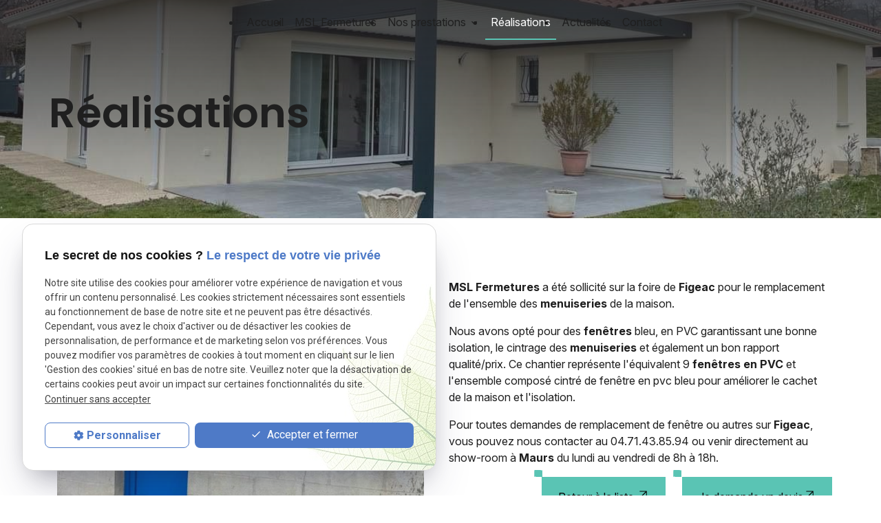

--- FILE ---
content_type: text/html; charset=UTF-8
request_url: https://www.msl-fermetures.fr/ensemble-compose-de-fenetre-en-pvc-bleu-dans-une-maison-a-figeac_cd3_11.html
body_size: 6740
content:
<!DOCTYPE html>
<html lang="fr">

	<!-- HEAD -->
	<head>
		<meta charset="UTF-8"/>
		<title>Ensemble composé de fenêtre en PVC Bleu dans une maison à Figeac - Figeac, Maurs</title>
<meta name="keywords" content="Ensemble composé de fenêtre en PVC Bleu dans une maison à Figeac" />
<meta name="description" content="MSL Fermetures a été sollicité sur la foire de Figeac pour le remplacement de l'ensemble des menuiseries de la maison.
Nous avons opté pour des fenêtres bleu, en PVC garantissant une bonne ..." />
<meta property="og:title" content="Ensemble composé de fenêtre en PVC Bleu dans une maison à Figeac - Figeac, Maurs" />
<meta property="og:type" content="article" />
<meta property="og:url" content="https://www.msl-fermetures.fr/ensemble-compose-de-fenetre-en-pvc-bleu-dans-une-maison-a-figeac_cd3_11.html" />
<meta property="og:image" content="https://www.msl-fermetures.fr/photos/crop200x200/img_35911-2.jpg" />
<meta property="og:site_name" content="msl-fermetures.fr" />
<meta property="og:description" content="MSL Fermetures a été sollicité sur la foire de Figeac pour le remplacement de l'ensemble des menuiseries de la maison.
Nous avons opté pour des fenêtres bleu, en PVC garantissant une bonne ..." />
<link rel="canonical" href="https://www.msl-fermetures.fr/ensemble-compose-de-fenetre-en-pvc-bleu-dans-une-maison-a-figeac_cd3_11.html">
		<!-- Google Tag Manager -->
<script>(function(w,d,s,l,i){w[l]=w[l]||[];w[l].push({'gtm.start':
new Date().getTime(),event:'gtm.js'});var f=d.getElementsByTagName(s)[0],
j=d.createElement(s),dl=l!='dataLayer'?'&l='+l:'';j.async=true;j.src=
'https://www.googletagmanager.com/gtm.js?id='+i+dl;f.parentNode.insertBefore(j,f);
})(window,document,'script','dataLayer','GTM-PPKQKXKK');</script>
<!-- End Google Tag Manager -->


<meta name="viewport" content="initial-scale=1.0, minimum-scale=1.0, maximum-scale=5.0, width=device-width" />

<!-- Colors -->
<meta name="msapplication-TileColor" content="#FFFFFF" />
<meta name="msapplication-TileImage" content="/public/assets/gifs/icons/ms-icon-144x144.png" />

<!-- Icons -->
<link rel="apple-touch-icon" sizes="57x57" href="./public/assets/gifs/icons/apple-icon-57x57.png" />
<link rel="apple-touch-icon" sizes="60x60" href="./public/assets/gifs/icons/apple-icon-60x60.png" />
<link rel="apple-touch-icon" sizes="72x72" href="./public/assets/gifs/icons/apple-icon-72x72.png" />
<link rel="apple-touch-icon" sizes="76x76" href="./public/assets/gifs/icons/apple-icon-76x76.png" />
<link rel="apple-touch-icon" sizes="114x114" href="./public/assets/gifs/icons/apple-icon-114x114.png" />
<link rel="apple-touch-icon" sizes="120x120" href="./public/assets/gifs/icons/apple-icon-120x120.png" />
<link rel="apple-touch-icon" sizes="144x144" href="./public/assets/gifs/icons/apple-icon-144x144.png" />
<link rel="apple-touch-icon" sizes="152x152" href="./public/assets/gifs/icons/apple-icon-152x152.png" />
<link rel="apple-touch-icon" sizes="180x180" href="./public/assets/gifs/icons/apple-icon-180x180.png" />
<link rel="icon" type="image/png" sizes="192x192"  href="./public/assets/gifs/icons/android-icon-192x192.png" />
<link rel="icon" type="image/png" sizes="32x32" href="./public/assets/gifs/icons/favicon-32x32.png" />
<link rel="icon" type="image/png" sizes="96x96" href="./public/assets/gifs/icons/favicon-96x96.png" />
<link rel="icon" type="image/png" sizes="16x16" href="./public/assets/gifs/icons/favicon-16x16.png" />

<!-- Manifest -->
<link rel="manifest" href="./manifest.json" />

<!-- Font -->
<link rel="preload stylesheet" as="style" href="https://fonts.googleapis.com/icon?family=Material+Icons&display=block" />
<link rel="preload stylesheet" as="style" href="https://fonts.googleapis.com/css2?family=Roboto:ital,wght@0,400;0,700;1,400;1,700&display=swap" />
<link rel="preconnect" href="https://fonts.googleapis.com">
<link rel="preconnect" href="https://fonts.gstatic.com" crossorigin>
<link href="https://fonts.googleapis.com/css2?family=Inter:ital,opsz,wght@0,14..32,100..900;1,14..32,100..900&family=Poppins:ital,wght@0,100;0,200;0,300;0,400;0,500;0,600;0,700;0,800;0,900;1,100;1,200;1,300;1,400;1,500;1,600;1,700;1,800;1,900&display=swap" rel="stylesheet">
<!-- CSS -->
<link rel="preload stylesheet" as="style" href="/ressources/20121001/css/fancybox/jquery.fancybox.css" />
<link rel="preload stylesheet" as="style" href="/ressources/v2.0.3/css/styleiecheck.css" />

<link rel="preload stylesheet" as="style" href="./public/css/components/slick/slick.css" />
<link rel="preload stylesheet" as="style" href="./public/css/components/slick/accessible-slick-theme.css" />
<link rel="preload stylesheet" as="style" href="public/css/animation.css" />

<link rel="preload stylesheet" as="style" href="./public/css/main.css" />
<link rel="preload stylesheet" as="style" href="./public/css/theme.css" />

    <link rel="preload stylesheet" as="style" href="./public/css/bdd.css" />

<style>:root { --icon-font: 'Material Icons'; }</style>

<!-- Javascript -->

<script rel="preload" as="script" src="./public/js/animation.js"></script>
<script rel="preload" as="script" src="/ressources/20121001/js/jquery.min.js"></script>
<script src="https://npmcdn.com/imagesloaded@4.1/imagesloaded.pkgd.js"></script>

<script type="application/ld+json">
[
  {
    "@context": "https://schema.org",
    "@type": "HomeAndConstructionBusiness",
    "name": "MSL FERMETURES",
    "description": "MSL Fermetures est une entreprise artisanale certifiée RGE Qualibat, basée à Maurs (Cantal), intervenant principalement à Maurs et dans un rayon d’environ 60 km autour (Figeac, Aurillac, Décazeville, Rodez…). Elle propose la conception, fabrication et pose sur mesure de menuiseries extérieures et intérieures : fenêtres (PVC, alu, bois), portes d’entrée, portes de garage motorisées, volets roulants et battants, portails, clôtures, garde-corps, pergolas, stores bannes, verrières. L’entreprise assure un service complet comprenant l’étude, la fourniture, l’installation, les démarches administratives, et fournit des devis gratuits.",
    "url": "https://www.msl-fermetures.fr/",
    "address": {
      "@type": "PostalAddress",
      "streetAddress": "Place de la Grande Fontaine",
      "addressLocality": "MAURS",
      "postalCode": "15600",
      "addressCountry": "FR"
    },
    "image": [
      "https://www.msl-fermetures.fr/public/assets/gifs/logo.png"
    ],
    "aggregateRating": {
      "@type": "AggregateRating",
      "ratingValue": "4.8",
      "reviewCount": "17"
    },
    "telephone": "+33481684957",
    "openingHoursSpecification": [
      {
        "@type": "OpeningHoursSpecification",
        "dayOfWeek": [
          "Monday",
          "Tuesday",
          "Wednesday",
          "Thursday"
        ],
        "opens": "09:00",
        "closes": "18:00"
      },
      {
        "@type": "OpeningHoursSpecification",
        "dayOfWeek": "Friday",
        "opens": "09:00",
        "closes": "17:00"
      }
    ],
    "sameAs": [
      "https://www.facebook.com/profile.php?id=100069767371504",
      "https://www.instagram.com/msl_fermetures/"
    ]
  }
]
</script>
	</head>

	<!-- BODY -->
	<body class="catalogue-detail">

		<!-- HEADER -->
		<header>
			
<!---------------------------- HEADER ---------------------------->

<div class="menu-mobile sticky-mobile">
    <div class="container">
        <div class="row s-between s-middle menu-mobile-content">
            <div class="topbar-brand white-text col">
                                <div class="brand">
    <a href="/" target="_self" class="logo gtm-global-logo" title="Aller &agrave; la page d'accueil">
        <!-- LOGO EN PNG -->
        <img src="public/assets/gifs/logo.png" width="208" height="94" alt="Logo MSL Fermetures" class="header-only" />
        <img src="public/assets/gifs/logo-footer.png" width="337" height="94" alt="Logo MSL Fermetures" class="footer-only" />
    </a>
</div>            </div>
            <span class="menu-title col white-text">Menu</span>
            <button class="btn-menu col" id="menu-back">
                <span class="material-icons">arrow_back</span>
            </button>
            <button class="btn-menu col gtm-menu-mobile-btn" id="menu-burger">
                <span class="material-icons">menu</span>
                <span class="close-mobile material-icons">close</span>
            </button>
        </div>
    </div>
</div>

<div class="header-content sticky-desktop">
    <div class="top-bar">
        <div class="container">
            <div class="row l-middle l-end white-text">

                                                <div class="col">
                    <div class="topbar-nav-container">
                        <nav id="topbar-nav" class="nav small">
                                                    </nav>
                    </div>
                </div>

                            </div>
        </div>
    </div>
    <div class="main-header-content">
        <div class="container">
            <div class="row s-center m-middle m-between header-nav">
                <div class="col desktop-only">
                                        <div class="brand">
    <a href="/" target="_self" class="logo gtm-global-logo" title="Aller &agrave; la page d'accueil">
        <!-- LOGO EN PNG -->
        <img src="public/assets/gifs/logo.png" width="208" height="94" alt="Logo MSL Fermetures" class="header-only" />
        <img src="public/assets/gifs/logo-footer.png" width="337" height="94" alt="Logo MSL Fermetures" class="footer-only" />
    </a>
</div>                </div>
                <div class="col l-middle">
                    <div class="row l-middle l-end white-text">
                        <div class="col">
                            <div id="nav-container">
                                <nav id="main-nav" class="nav">
                                    <ul><li class="firstLi"><a href="/">Accueil</a></li><li class="firstLi"><a href="artisan-menuisier.php">MSL Fermetures</a></li><li class="firstLi sous_menu"><a href="#">Nos prestations</a><ul class="dropdown"><li class="sousLi"><a href="pose-fenetres.php">Fenêtres</a></li><li class="sousLi"><a href="pose-volets.php">Volets roulants et battants</a></li><li class="sousLi"><a href="portes-entree.php">Portes d'entrée</a></li><li class="sousLi"><a href="pose-portes-garage.php">Portes de garage</a></li><li class="sousLi sous_menu"><a href="pose-clotures-gardecorps.php">Clôtures</a><ul class="ssdropdown"><li class="sousSousLi" id="#portails"><a href="pose-clotures-gardecorps.php#portails">Portails</a></li><li class="sousSousLi"><a href="pose-clotures-gardecorps.php#garde">Garde-corps</a></li></ul><li class="sousLi"><a href="pose-pergolas.php">Pergolas</a></li><li class="sousLi"><a href="store-banne.php">Stores bannes</a></li><li class="sousLi"><a href="pose-verriere-interieure.php">Verrière d’intérieur</a></li></ul><li class="firstLi"><a class="selected" href="realisation_cl3.html">Réalisations</a></li><li class="firstLi devis"><a href="devis.php">Devis</a></li><li class="firstLi"><a href="actualites_al.html">Actualités</a></li><li class="firstLi"><a href="contact.php">Contact</a></li></ul>                                </nav>
                            </div>
                        </div>
                        <div class="col desktop-only">
                            <div class="bold">
                                    <!-- NUMÉRO DE TÉLÉPHONE -->
    <address>
        <a
        href="tel:+33 4 81 68 49 57"
        title="T&eacute;l&eacute;phoner au 04 81 68 49 57" class="tel gtm-global-tel">
            04 81 68 49 57        </a>
    </address>
                            </div>
                        </div>
                        <div class="col desktop-only">
                            <div class="btn-devis">
    <a href="devis.php" title="Aller &agrave; la page devis" target="_self"
        class="btn accent center gtm-global-devis">
        <div class="btn-wrapper">
            <div class="btn-text">
                <span>Je demande un devis<svg width="18" height="19" viewBox="0 0 18 19" fill="none" xmlns="http://www.w3.org/2000/svg">
                <path d="M4.5 14.75L14.25 4.99997M14.25 4.99997V14.36M14.25 4.99997H4.89" stroke="hsla(0, 0%, 0%, 1)"
                    stroke-width="1.125" stroke-linecap="round" stroke-linejoin="round" />
            </svg> </span>
                <span>Je demande un devis<svg width="18" height="19" viewBox="0 0 18 19" fill="none" xmlns="http://www.w3.org/2000/svg">
                <path d="M4.5 14.75L14.25 4.99997M14.25 4.99997V14.36M14.25 4.99997H4.89" stroke="hsla(0, 0%, 0%, 1)"
                    stroke-width="1.125" stroke-linecap="round" stroke-linejoin="round" />
            </svg></span>
            </div>
            
        </div>
    </a>
</div>                        </div>
                    </div>
                </div>
            </div>
        </div>
    </div>
</div>


<!---------------------------- FOLD ---------------------------->

<!-- Fold pour les autres pages -->
<div class="fold mobile-only">
    <div class="container">
        <div class="row m-middle m-end  view-contact align-center">
            <div class="col">
                <div class="bold white-text x-large">
                        <!-- NUMÉRO DE TÉLÉPHONE -->
    <address>
        <a
        href="tel:+33 4 81 68 49 57"
        title="T&eacute;l&eacute;phoner au 04 81 68 49 57" class="tel gtm-global-tel">
            04 81 68 49 57        </a>
    </address>
                </div>
            </div>
                        <div class="col">
                <div class="btn-devis">
    <a href="devis.php" title="Aller &agrave; la page devis" target="_self"
        class="btn accent center gtm-global-devis">
        <div class="btn-wrapper">
            <div class="btn-text">
                <span>Je demande un devis<svg width="18" height="19" viewBox="0 0 18 19" fill="none" xmlns="http://www.w3.org/2000/svg">
                <path d="M4.5 14.75L14.25 4.99997M14.25 4.99997V14.36M14.25 4.99997H4.89" stroke="hsla(0, 0%, 0%, 1)"
                    stroke-width="1.125" stroke-linecap="round" stroke-linejoin="round" />
            </svg> </span>
                <span>Je demande un devis<svg width="18" height="19" viewBox="0 0 18 19" fill="none" xmlns="http://www.w3.org/2000/svg">
                <path d="M4.5 14.75L14.25 4.99997M14.25 4.99997V14.36M14.25 4.99997H4.89" stroke="hsla(0, 0%, 0%, 1)"
                    stroke-width="1.125" stroke-linecap="round" stroke-linejoin="round" />
            </svg></span>
            </div>
            
        </div>
    </a>
</div>            </div>
            <div class="col">
                <div class="reseaux-sociaux gtm-reseaux-sociaux">
	<ul class="row s-start s-middle">
		<!-- FACEBOOK -->
		<li class="col">
			<a href="https://www.facebook.com/profile.php?id=100069767371504" target="_blank" rel="noopener nofollow noreferrer" title="Consulter la page Facebook" class="gtm-global-facebook">
				<svg xmlns="http://www.w3.org/2000/svg" width="24" height="24" viewBox="0 0 24 24" fill="#1877F2" aria-labelledby="facebook-title-1" role="img" focusable="false">
					<title id="facebook-title-1" lang="fr">Logo Facebook</title>
					<path d="M24 12.07C24 5.41 18.63 0 12 0S0 5.4 0 12.07C0 18.1 4.39 23.1 10.13 24v-8.44H7.08v-3.49h3.04V9.41c0-3.02 1.8-4.7 4.54-4.7 1.31 0 2.68.24 2.68.24v2.97h-1.5c-1.5 0-1.96.93-1.96 1.89v2.26h3.32l-.53 3.5h-2.8V24C19.62 23.1 24 18.1 24 12.07" />
				</svg> <!-- Facebook -->
			</a>
		</li>
		
		<!-- INSTAGRAM-->
		<li class="col">
			<a href="https://www.instagram.com/msl_fermetures/" target="_blank" rel="noopener nofollow noreferrer" title="Consulter le profil Instagram" class="gtm-global-instagram">
				<svg xmlns="http://www.w3.org/2000/svg" width="24" height="24" viewBox="0 0 24 24" fill="#f50000" aria-labelledby="instagram-title-2" role="img" focusable="false">
					<title id="instagram-title-2" lang="fr">Logo Instagram</title>
					<path d="M16.98 0a6.9 6.9 0 0 1 5.08 1.98A6.94 6.94 0 0 1 24 7.02v9.96c0 2.08-.68 3.87-1.98 5.13A7.14 7.14 0 0 1 16.94 24H7.06a7.06 7.06 0 0 1-5.03-1.89A6.96 6.96 0 0 1 0 16.94V7.02C0 2.8 2.8 0 7.02 0h9.96zm.05 2.23H7.06c-1.45 0-2.7.43-3.53 1.25a4.82 4.82 0 0 0-1.3 3.54v9.92c0 1.5.43 2.7 1.3 3.58a5 5 0 0 0 3.53 1.25h9.88a5 5 0 0 0 3.53-1.25 4.73 4.73 0 0 0 1.4-3.54V7.02a5 5 0 0 0-1.3-3.49 4.82 4.82 0 0 0-3.54-1.3zM12 5.76c3.39 0 6.2 2.8 6.2 6.2a6.2 6.2 0 0 1-12.4 0 6.2 6.2 0 0 1 6.2-6.2zm0 2.22a3.99 3.99 0 0 0-3.97 3.97A3.99 3.99 0 0 0 12 15.92a3.99 3.99 0 0 0 3.97-3.97A3.99 3.99 0 0 0 12 7.98zm6.44-3.77a1.4 1.4 0 1 1 0 2.8 1.4 1.4 0 0 1 0-2.8z" />
				</svg> <!-- Instagram -->
			</a>
		</li>
			</ul>
</div>            </div>
                    </div>
    </div>
</div>
		</header>

		<!-- MAIN -->
		<main>
			<div class="section">
				<div class="container">
					<div class="hero-interne white-text">
    <h1>Réalisations</h1>
</div>
<br> <br> <br>
<div class="row">
    <div class="col s12 m6">
        <div class="flex-row">
                        <div class="col">
                <a class="lightbox" data-fancybox-group="produit_11"  href="https://www.msl-fermetures.fr/photos/img_35911-2.jpg"><img src="https://www.msl-fermetures.fr/photos/crop640x480/img_35911-2.jpg" title="Ensemble composé de fenêtre en PVC Bleu dans une maison à Figeac" alt="Ensemble composé de fenêtre en PVC Bleu dans une maison à Figeac" loading="lazy" width="640" height="480" /></a>            </div>
                        <div class="col">
                <a class="lightbox" data-fancybox-group="produit_11"  href="https://www.msl-fermetures.fr/photos/20211018_092140-1.jpg"><img src="https://www.msl-fermetures.fr/photos/crop640x480/20211018_092140-1.jpg" title="Ensemble composé de fenêtre en PVC Bleu dans une maison à Figeac" alt="Ensemble composé de fenêtre en PVC Bleu dans une maison à Figeac" loading="lazy" width="640" height="480" /></a>            </div>
                    </div>
    </div>
    <div class="col s12 m6">
        <p><strong>MSL Fermetures</strong> a été sollicité sur la foire de <strong>Figeac</strong> pour le remplacement de l'ensemble des <strong>menuiseries</strong> de la maison.</p>
<p>Nous avons opté pour des <strong>fenêtres</strong> bleu, en PVC garantissant une bonne isolation, le cintrage des <strong>menuiseries</strong> et également un bon rapport qualité/prix. Ce chantier représente l'équivalent 9 <strong>fenêtres en PVC</strong> et l'ensemble composé cintré de fenêtre en pvc bleu pour améliorer le cachet de la maison et l'isolation.</p>
<p>Pour toutes demandes de remplacement de fenêtre ou autres sur<strong> Figeac</strong>, vous pouvez nous contacter au 04.71.43.85.94 ou venir directement au show-room à <strong>Maurs</strong> du lundi au vendredi de 8h à 18h.  </p>
        <div class="row l-middle l-end">
            <div class="col">
                <div class="btn-devis">
                    <a href="realisation_cl3.html"
                        title="Retour &agrave; la liste" target="_self" class="btn accent center gtm-global-retour">
                        <div class="btn-wrapper">
                            <div class="btn-text">
                                <span>
                                    Retour à la liste
                                    <svg width="18" height="19" viewBox="0 0 18 19" fill="none"
                                        xmlns="http://www.w3.org/2000/svg">
                                        <path d="M4.5 14.75L14.25 4.99997M14.25 4.99997V14.36M14.25 4.99997H4.89"
                                            stroke="hsla(0, 0%, 0%, 1)" stroke-width="1.125" stroke-linecap="round"
                                            stroke-linejoin="round" />
                                    </svg>
                                </span>
                                <span>
                                    Retour à la liste
                                    <svg width="18" height="19" viewBox="0 0 18 19" fill="none"
                                        xmlns="http://www.w3.org/2000/svg">
                                        <path d="M4.5 14.75L14.25 4.99997M14.25 4.99997V14.36M14.25 4.99997H4.89"
                                            stroke="hsla(0, 0%, 0%, 1)" stroke-width="1.125" stroke-linecap="round"
                                            stroke-linejoin="round" />
                                    </svg>
                                </span>
                            </div>
                        </div>
                    </a>
                </div>
            </div>
			<div class="col"><div class="btn-devis">
    <a href="devis.php" title="Aller &agrave; la page devis" target="_self"
        class="btn accent center gtm-global-devis">
        <div class="btn-wrapper">
            <div class="btn-text">
                <span>Je demande un devis<svg width="18" height="19" viewBox="0 0 18 19" fill="none" xmlns="http://www.w3.org/2000/svg">
                <path d="M4.5 14.75L14.25 4.99997M14.25 4.99997V14.36M14.25 4.99997H4.89" stroke="hsla(0, 0%, 0%, 1)"
                    stroke-width="1.125" stroke-linecap="round" stroke-linejoin="round" />
            </svg> </span>
                <span>Je demande un devis<svg width="18" height="19" viewBox="0 0 18 19" fill="none" xmlns="http://www.w3.org/2000/svg">
                <path d="M4.5 14.75L14.25 4.99997M14.25 4.99997V14.36M14.25 4.99997H4.89" stroke="hsla(0, 0%, 0%, 1)"
                    stroke-width="1.125" stroke-linecap="round" stroke-linejoin="round" />
            </svg></span>
            </div>
            
        </div>
    </a>
</div></div>
        </div>
    </div>
</div>				</div>
			</div>
		</main>

		<!-- FOOTER -->
		<footer>
			<div id="to-bottom" class="section footer-1">
    <div class="container">
        <div class="row l-top ">
            <div class="col l3 col-brand ">
                <div class="brand">
    <a href="/" target="_self" class="logo gtm-global-logo" title="Aller &agrave; la page d'accueil">
        <!-- LOGO EN PNG -->
        <img src="public/assets/gifs/logo.png" width="208" height="94" alt="Logo MSL Fermetures" class="header-only" />
        <img src="public/assets/gifs/logo-footer.png" width="337" height="94" alt="Logo MSL Fermetures" class="footer-only" />
    </a>
</div>
            </div>
            <div class="col footer-contact">
                <div class="title-4 accent-text ">Téléphone</div>
                <div class="footer-row-contact">
                        <!-- NUMÉRO DE TÉLÉPHONE -->
    <address>
        <a
        href="tel:+33 4 81 68 49 57"
        title="T&eacute;l&eacute;phoner au 04 81 68 49 57" class="tel gtm-global-tel">
            04 81 68 49 57        </a>
    </address>
                </div>
            </div>

            <div class="col footer-contact">
                <div class="title-4 accent-text ">Adresse</div>
                    <!-- ADRESSE POSTALE -->
    <address>
                    <a
            href="https://maps.app.goo.gl/wsqQvQDhuQGVtNSL8"
            target="_blank"
            rel="noopener noreferrer nofollow"
            title="Voir le plan d'acc&egrave;s"
            class="lien-maps gtm-global-adresse">
                <span>Place de la Grande Fontaine&nbsp;</span>15600&nbsp;MAURS            </a>
            </address>
            </div>


            <div class="col footer-contact">
                <div class="title-4 accent-text">Horaires </div>
                <div class="footer-row-contact">
                    <div class="text">
                    Du lundi au Jeudi,
                    <br>de 9h à 18h
                    <br> Le vendredi, 
                    <br>de 9h à 17h
                    </div>
                </div>
            </div>
            <div class="col l1" id="rs-footer">
                <div class="reseaux-sociaux gtm-reseaux-sociaux">
	<ul class="row s-start s-middle">
		<!-- FACEBOOK -->
		<li class="col">
			<a href="https://www.facebook.com/profile.php?id=100069767371504" target="_blank" rel="noopener nofollow noreferrer" title="Consulter la page Facebook" class="gtm-global-facebook">
				<svg xmlns="http://www.w3.org/2000/svg" width="24" height="24" viewBox="0 0 24 24" fill="#1877F2" aria-labelledby="facebook-title-3" role="img" focusable="false">
					<title id="facebook-title-3" lang="fr">Logo Facebook</title>
					<path d="M24 12.07C24 5.41 18.63 0 12 0S0 5.4 0 12.07C0 18.1 4.39 23.1 10.13 24v-8.44H7.08v-3.49h3.04V9.41c0-3.02 1.8-4.7 4.54-4.7 1.31 0 2.68.24 2.68.24v2.97h-1.5c-1.5 0-1.96.93-1.96 1.89v2.26h3.32l-.53 3.5h-2.8V24C19.62 23.1 24 18.1 24 12.07" />
				</svg> <!-- Facebook -->
			</a>
		</li>
		
		<!-- INSTAGRAM-->
		<li class="col">
			<a href="https://www.instagram.com/msl_fermetures/" target="_blank" rel="noopener nofollow noreferrer" title="Consulter le profil Instagram" class="gtm-global-instagram">
				<svg xmlns="http://www.w3.org/2000/svg" width="24" height="24" viewBox="0 0 24 24" fill="#f50000" aria-labelledby="instagram-title-4" role="img" focusable="false">
					<title id="instagram-title-4" lang="fr">Logo Instagram</title>
					<path d="M16.98 0a6.9 6.9 0 0 1 5.08 1.98A6.94 6.94 0 0 1 24 7.02v9.96c0 2.08-.68 3.87-1.98 5.13A7.14 7.14 0 0 1 16.94 24H7.06a7.06 7.06 0 0 1-5.03-1.89A6.96 6.96 0 0 1 0 16.94V7.02C0 2.8 2.8 0 7.02 0h9.96zm.05 2.23H7.06c-1.45 0-2.7.43-3.53 1.25a4.82 4.82 0 0 0-1.3 3.54v9.92c0 1.5.43 2.7 1.3 3.58a5 5 0 0 0 3.53 1.25h9.88a5 5 0 0 0 3.53-1.25 4.73 4.73 0 0 0 1.4-3.54V7.02a5 5 0 0 0-1.3-3.49 4.82 4.82 0 0 0-3.54-1.3zM12 5.76c3.39 0 6.2 2.8 6.2 6.2a6.2 6.2 0 0 1-12.4 0 6.2 6.2 0 0 1 6.2-6.2zm0 2.22a3.99 3.99 0 0 0-3.97 3.97A3.99 3.99 0 0 0 12 15.92a3.99 3.99 0 0 0 3.97-3.97A3.99 3.99 0 0 0 12 7.98zm6.44-3.77a1.4 1.4 0 1 1 0 2.8 1.4 1.4 0 0 1 0-2.8z" />
				</svg> <!-- Instagram -->
			</a>
		</li>
			</ul>
</div>
            </div>
        </div>
    </div>
</div>
<div id="footer-nav">
    <div class="container">
        <nav id="" class="nav ">
            <ul><li class="firstLi"><a href="/">Accueil</a></li><li class="firstLi"><a href="artisan-menuisier.php">MSL Fermetures</a></li><li class="firstLi sous_menu"><a href="#">Nos prestations</a><ul class="dropdown"><li class="sousLi"><a href="pose-fenetres.php">Fenêtres</a></li><li class="sousLi"><a href="pose-volets.php">Volets roulants et battants</a></li><li class="sousLi"><a href="portes-entree.php">Portes d'entrée</a></li><li class="sousLi"><a href="pose-portes-garage.php">Portes de garage</a></li><li class="sousLi sous_menu"><a href="pose-clotures-gardecorps.php">Clôtures</a><ul class="ssdropdown"><li class="sousSousLi" id="#portails"><a href="pose-clotures-gardecorps.php#portails">Portails</a></li><li class="sousSousLi"><a href="pose-clotures-gardecorps.php#garde">Garde-corps</a></li></ul><li class="sousLi"><a href="pose-pergolas.php">Pergolas</a></li><li class="sousLi"><a href="store-banne.php">Stores bannes</a></li><li class="sousLi"><a href="pose-verriere-interieure.php">Verrière d’intérieur</a></li></ul><li class="firstLi"><a class="selected" href="realisation_cl3.html">Réalisations</a></li><li class="firstLi devis"><a href="devis.php">Devis</a></li><li class="firstLi"><a href="actualites_al.html">Actualités</a></li><li class="firstLi"><a href="contact.php">Contact</a></li></ul>        </nav>
    </div>
</div>
<div class=" footer-2">
    <div class="container">

        <nav class="">
            <ul class="row l-middle l-center">
                <li class="col">
                    <a href="/ressources/ajax/mentions_legales_box.php" title="Afficher les mentions l&eacute;gales"
                        data-fancybox-type="iframe" class="ML_box" id="gtm-footer-mentions-legales" rel="nofollow"
                        rel="nofollow">Mentions
                        l&eacute;gales</a>
                </li>
                <li class="col">
                    <a href="politique-de-confidentialite.php" target="_self"
                        title="Aller &agrave; la page Politique de confidentialit&eacute;" rel="nofollow"
                        rel="nofollow">Politique de
                        confidentialit&eacute;</a>
                </li>
                <li class="col">
                    <a href="#gestion-des-cookies" title="Afficher la gestion des cookies"
                        id="gtm-footer-cookies">Gestion des cookies</a>
                </li>
                <li class="col">
                    <a href="plan-site.php" target="_self" title="Aller &agrave; la page Plan du site">Plan du
                        site</a>
                </li>
                                <li class="col">
                                        <div class="siret">
                        <span>Siret&nbsp;:</span>
                        88513589700027                    </div>
                                    </li>
                            </ul>
        </nav>
    </div>
</div>
<!-- MENU RACCOURCI -->
<div class="tap-bar no-desktop">
    <div class="container">
        <div class="row">
            <!-- PLAN D'ACCES -->
            <div class="col">
                <div class="tap-bar-item tap-bar-map x-small primary white-text" id="gtm-tap-bar-map">
                    <span class="material-icons">place</span>
                    <a href="https://maps.app.goo.gl/wsqQvQDhuQGVtNSL8" target="_blank" rel="noopener noreferrer nofollow" title="Voir le plan d'acc&egrave;s" class="lien-maps lien-raccourci bold">Plan d'accès</a>
                </div>
            </div>
            <!-- CONTACT -->
             
                <div class="col">
                    <div class="tap-bar-item tap-bar-contact x-small accent white-text" id="gtm-tap-bar-contact">
                        <span class="material-icons">contact_page</span>
                        <a href="contact.php" target="_self" title="Aller &agrave; la page Contact" class="bold">Contact</a>
                    </div>
                </div>
                        <!-- TELEPHONE -->
            <div class="col">
                <div class="tap-bar-item tap-bar-tel x-small primary white-text" id="gtm-tap-bar-tel">
                    <span class="material-icons">phone</span>
                                            <a href="tel:+33 4 81 68 49 57" title="T&eacute;l&eacute;phoner au 04 81 68 49 57" class="tel bold">04 81 68 49 57</a>
                                    </div>
            </div>
                    </div>
    </div>    
</div>		</footer>

		<!-- SCRIPTS -->
		<script rel="preload" src="/ressources/rwd.v1.1/js/outils.js" as="script"></script>
<script rel="preload" src="/ressources/20121001/js/jquery.fancybox.js" as="script"></script>
<script rel="preload" src="/ressources/4.0.1/js/axeslick.min.js"></script>
<script rel="preload" src="public/js/slick-config.js" as="script"></script>
<script rel="preload" src="public/js/main.js" as="script"></script>

<link href="/ressources/css/navigateurObsolete.css" rel="preload stylesheet" type="text/css" as="style"/>
<link rel="alternate" type="application/rss+xml" title="Actualités de msl-fermetures.fr" href="/rss.xml"/><script rel="preload" type="text/javascript" src="/ressources/js/tarteaucitron/tarteaucitron.js" as="script"></script>
<script rel="preload" type="text/javascript" src="/ressources/js/tarteaucitron/tarteaucitron_init.js" as="script"></script>
<script rel="preload" type="text/javascript" src="/ressources/js/navigateurObsolete.js" as="script"></script>
<script rel="preload" type="text/javascript" src="/ressources/js/newsletter.js" as="script"></script>
<script type="text/javascript">
(tarteaucitron.job = tarteaucitron.job || []).push("twitter");
</script>
<script type="text/javascript">
(tarteaucitron.job = tarteaucitron.job || []).push("googlemapssearch");
</script>
<script type="text/javascript">
(tarteaucitron.job = tarteaucitron.job || []).push("facebook");
</script>
<script type="text/javascript">
(tarteaucitron.job = tarteaucitron.job || []).push("youtube");
</script>
<script type="text/javascript">
(tarteaucitron.job = tarteaucitron.job || []).push("gcmadstorage");
</script>
<script type="text/javascript">
(tarteaucitron.job = tarteaucitron.job || []).push("gcmanalyticsstorage");
</script>
<script type="text/javascript">
(tarteaucitron.job = tarteaucitron.job || []).push("gcmpersonalization");
</script>
<script type="text/javascript">
(tarteaucitron.job = tarteaucitron.job || []).push("gcmadsuserdata");
</script>

<script>
    //This is the "Offline page" service worker

    //Add this below content to your HTML page, or add the js file to your page at the very top to register service worker
    if (navigator.serviceWorker.controller) {
        console.log('[PWA Builder] active service worker found, no need to register')
    } else {
        //Register the ServiceWorker
        navigator.serviceWorker.register('/pwabuilder-sw.js', {
            scope: './'
        }).then(function(reg) {
            // console.log('Service worker has been registered for scope:'+ reg.scope);
        });
    }
</script>		<section id="IEcheck"></section>

	</body>
</html>

--- FILE ---
content_type: text/css
request_url: https://www.msl-fermetures.fr/public/css/animation.css
body_size: 995
content:
/* Copier la partie du code souhaitÃƒÂ©e dans public/css/theme.css */

/*
==============================================
Masquer les ÃƒÂ©lÃƒÂ©ments animÃƒÂ©s au scroll avant
le dÃƒÂ©clenchement de l'animation
==============================================
*/

.onScroll {
    opacity: 0;
  }
  .animated {
    opacity: initial;
  }
  
  /*
  ==============================================
  Ajouter un dÃƒÂ©lai
  ==============================================
  */
  
  [class*="delay"] {
    -webkit-animation-fill-mode: both;
    animation-fill-mode: both;
  }
  
  .delay200 {
    -webkit-animation-delay: 0.2s;
    animation-delay: 0.2s;
  }
  .delay300 {
    -webkit-animation-delay: 0.3s;
    animation-delay: 0.3s;
  }
  .delay400 {
    -webkit-animation-delay: 0.4s;
    animation-delay: 0.4s;
  }
  .delay500 {
    -webkit-animation-delay: 0.5s;
    animation-delay: 0.5s;
  }
  
  .delay600 {
    -webkit-animation-delay: 0.6s;
    animation-delay: 0.6s;
  }
  .delay700 {
    -webkit-animation-delay: 0.7s;
    animation-delay: 0.7s;
  }
  
  .delay800 {
    -webkit-animation-delay: 0.8s;
    animation-delay: 0.8s;
  }
  
  /*
  ==============================================
  slideDown
  ==============================================
  */
  
  .slideDown.animated {
    -webkit-animation-name: slideDown;
    animation-name: slideDown;
  
    -webkit-animation-duration: 1s;
    animation-duration: 1s;
  
    -webkit-animation-timing-function: ease;
    animation-timing-function: ease;
  }
  
  @keyframes slideDown {
    0% {
      transform: translateY(-4rem);
      opacity: 0;
    }
  
    100% {
      transform: translateY(0);
      opacity: 1;
    }
  }
  
  @-webkit-keyframes slideDown {
    0% {
      -webkit-transform: translateY(-4rem);
      opacity: 0;
    }
    100% {
      -webkit-transform: translateY(0);
      opacity: 1;
    }
  }
  
  /*
  ==============================================
  slideUp
  ==============================================
  */
  
  .slideUp.animated {
    -webkit-animation-name: slideUp;
    animation-name: slideUp;
  
    -webkit-animation-duration: 1s;
    animation-duration: 1s;
  
    -webkit-animation-timing-function: ease;
    animation-timing-function: ease;
  }
  
  @keyframes slideUp {
    0% {
      transform: translateY(4rem);
      opacity: 0;
    }
    100% {
      transform: translateY(0);
      opacity: 1;
    }
  }
  
  @-webkit-keyframes slideUp {
    0% {
      -webkit-transform: translateY(4rem);
      opacity: 0;
    }
    100% {
      -webkit-transform: translateY(0);
      opacity: 1;
    }
  }
  
  /*
  ==============================================
  slideRight
  ==============================================
  */
  
  .slideRight.animated {
    -webkit-animation-name: slideRight;
    animation-name: slideRight;
  
    -webkit-animation-duration: 1s;
    animation-duration: 1s;
  
    -webkit-animation-timing-function: ease-in-out;
    animation-timing-function: ease-in-out;
  }
  
  @keyframes slideRight {
    0% {
      transform: translateX(-4rem);
      opacity: 0;
    }
    100% {
      transform: translateX(0);
      opacity: 1;
    }
  }
  
  @-webkit-keyframes slideRight {
    0% {
      -webkit-transform: translateX(-4rem);
      opacity: 0;
    }
    100% {
      -webkit-transform: translateX(0);
      opacity: 1;
    }
  }
  
  /*
  ==============================================
  slideLeft
  ==============================================
  */
  
  .slideLeft.animated {
    -webkit-animation-name: slideLeft;
    animation-name: slideLeft;
  
    -webkit-animation-duration: 1s;
    animation-duration: 1s;
  
    -webkit-animation-timing-function: ease-in-out;
    animation-timing-function: ease-in-out;
  }
  
  @keyframes slideLeft {
    0% {
      transform: translateX(4rem);
      opacity: 0;
    }
    100% {
      transform: translateX(0);
      opacity: 1;
    }
  }
  
  @-webkit-keyframes slideLeft {
    0% {
      -webkit-transform: translateX(4rem);
      opacity: 0;
    }
    100% {
      -webkit-transform: translateX(0);
      opacity: 1;
    }
  }
  
  /*
  ==============================================
  fadeIn
  ==============================================
  */
  
  .fadeIn.animated {
    -webkit-animation-name: fadeIn;
    animation-name: fadeIn;
  
    -webkit-animation-duration: 1s;
    animation-duration: 1s;
  
    -webkit-animation-timing-function: ease-in-out;
    animation-timing-function: ease-in-out;
  }
  
  @keyframes fadeIn {
    0% {
      transform: scale(0.95);
      opacity: 0;
    }
    100% {
      transform: scale(1);
      opacity: 1;
    }
  }
  
  @-webkit-keyframes fadeIn {
    0% {
      -webkit-transform: scale(0.95);
      opacity: 0;
    }
    100% {
      -webkit-transform: scale(1);
      opacity: 1;
    }
  }
  
  /*
  ==============================================
  expandIn
  ==============================================
  */
  
  .expandIn.animated {
    -webkit-animation-name: expandIn;
    animation-name: expandIn;
  
    -webkit-animation-duration: 1s;
    animation-duration: 1s;
  
    -webkit-animation-timing-function: ease;
    animation-timing-function: ease;
  }
  
  @keyframes expandIn {
    0% {
      letter-spacing: -0.5em;
      opacity: 0;
    }
    40% {
      opacity: 0.6;
    }
    100% {
      opacity: 1;
    }
  }
  
  @-webkit-keyframes expandIn {
    0% {
      letter-spacing: -0.5em;
      opacity: 0;
    }
    40% {
      opacity: 0.6;
    }
    100% {
      opacity: 1;
    }
  }
  
  /*
  ==============================================
  focusIn
  ==============================================
  */
  
  .focusIn.animated {
    -webkit-animation-name: focusIn;
    animation-name: focusIn;
  
    -webkit-animation-duration: 1.5s;
    animation-duration: 1.5s;
  
    -webkit-animation-timing-function: ease;
    animation-timing-function: ease;
  }
  
  @keyframes focusIn {
    0% {
      filter: blur(12px);
      opacity: 0;
    }
    100% {
      filter: blur(0);
      opacity: 1;
    }
  }
  
  @-webkit-keyframes focusIn {
    0% {
      -webkit-filter: blur(12px);
      opacity: 0;
    }
    100% {
      -webkit-filter: blur(0);
      opacity: 1;
    }
  }
  
  /*
  ==============================================
  bounceIn
  ==============================================
  */
  
  .bounceIn.animated {
    -webkit-animation-name: bounceIn;
    animation-name: bounceIn;
  
    -webkit-animation-duration: 1s;
    animation-duration: 1s;
  
    -webkit-animation-timing-function: ease;
    animation-timing-function: ease;
  }
  
  @keyframes bounceIn {
    0% {
      transform: translateY(0);
      opacity: 0;
    }
    20%,
    50%,
    80%,
    100% {
      transform: translateY(0);
    }
    40% {
      transform: translateY(-1rem);
    }
    60% {
      transform: translateY(-0.5rem);
    }
    100% {
      opacity: 1;
    }
  }
  
  @-webkit-keyframes bounceIn {
    0%,
    20%,
    50%,
    80%,
    100% {
      -webkit-transform: translateY(0);
    }
    40% {
      -webkit-transform: translateY(-1rem);
    }
    60% {
      -webkit-transform: translateY(-0.5rem);
    }
  }
  
  /*
  ==============================================
  bounce
  ==============================================
  */
  
  .bounce {
    display: inline-block;
    -webkit-animation-name: bounce;
    animation-name: bounce;
  
    -webkit-animation-duration: 2s;
    animation-duration: 2s;
  
    -webkit-animation-timing-function: ease;
    animation-timing-function: ease;
  
    -webkit-animation-iteration-count: infinite;
    animation-iteration-count: infinite;
  }
  
  @keyframes bounce {
    0%,
    20%,
    50%,
    80%,
    100% {
      transform: translateY(0);
    }
    40% {
      transform: translateY(-1rem);
    }
    60% {
      transform: translateY(-0.5rem);
    }
  }
  
  @-webkit-keyframes bounce {
    0%,
    20%,
    50%,
    80%,
    100% {
      -webkit-transform: translateY(0);
    }
    40% {
      -webkit-transform: translateY(-1rem);
    }
    60% {
      -webkit-transform: translateY(-0.5rem);
    }
  }
  
  /*
  ==============================================
  rotate
  ==============================================
  */
  
  .rotate {
    -webkit-animation-name: rotate;
    animation-name: rotate;
  
    -webkit-animation-duration: 6s;
    animation-duration: 6s;
  
    -webkit-animation-timing-function: linear;
    animation-timing-function: linear;
  
    -webkit-animation-iteration-count: infinite;
    animation-iteration-count: infinite;
  }
  
  @keyframes rotate {
    0% {
      transform: rotate(0deg);
    }
    100% {
      transform: rotate(360deg);
    }
  }
  
  @-webkit-keyframes rotate {
    0% {
      -webkit-transform: rotate(0deg);
    }
    100% {
      -webkit-transform: rotate(360deg);
    }
  }
  /*
  ==============================================
  ANIMATION
  ==============================================
  */
  
  .onScroll {
    opacity: 0;
  }
  
  .animated {
    opacity: initial;
  }
  /*
  ==============================================
  fadeIn
  ==============================================
  */
  
  .fadeIn.animated {
    -webkit-animation-name: fadeIn;
    animation-name: fadeIn;
  
    -webkit-animation-duration: 1s;
    animation-duration: 1s;
  
    -webkit-animation-timing-function: ease-in-out;
    animation-timing-function: ease-in-out;
  }
  
  @keyframes fadeIn {
    0% {
      transform: scale(0.95);
      opacity: 0;
    }
    100% {
      transform: scale(1);
      opacity: 1;
    }
  }
  
  @-webkit-keyframes fadeIn {
    0% {
      -webkit-transform: scale(0.95);
      opacity: 0;
    }
    100% {
      -webkit-transform: scale(1);
      opacity: 1;
    }
  }
  
  

--- FILE ---
content_type: text/css
request_url: https://www.msl-fermetures.fr/public/css/main.css
body_size: 13251
content:
/* Variables
 * ========================================================================== */
:root {
  /* Colors
     * ====== */
  --primary-color: hsla(var(--primary-h), var(--primary-s), var(--primary-l), 1);
  --primary-color-lighten: hsla(var(--primary-h), var(--primary-s), calc(var(--primary-l) + 10%), 1);
  --primary-color-darken: hsla(var(--primary-h), var(--primary-s), calc(var(--primary-l) - 10%), 1);
  --primary-color-10: hsla(var(--primary-h), var(--primary-s), 10%, 1);
  --primary-color-20: hsla(var(--primary-h), var(--primary-s), 20%, 1);
  --primary-color-30: hsla(var(--primary-h), var(--primary-s), 30%, 1);
  --primary-color-40: hsla(var(--primary-h), var(--primary-s), 40%, 1);
  --primary-color-50: hsla(var(--primary-h), var(--primary-s), 50%, 1);
  --primary-color-60: hsla(var(--primary-h), var(--primary-s), 60%, 1);
  --primary-color-70: hsla(var(--primary-h), var(--primary-s), 70%, 1);
  --primary-color-80: hsla(var(--primary-h), var(--primary-s), 80%, 1);
  --primary-color-90: hsla(var(--primary-h), var(--primary-s), 90%, 1);
  --secondary-color: hsla(var(--secondary-h, var(--primary-h)), var(--secondary-s, var(--primary-s)), var(--secondary-l, var(--primary-l)), 1);
  --secondary-color-lighten: hsla(var(--secondary-h, var(--primary-h)), var(--secondary-s, var(--primary-s)), calc(var(--secondary-l, var(--primary-l)) + 10%), 1);
  --secondary-color-darken: hsla(var(--secondary-h, var(--primary-h)), var(--secondary-s, var(--primary-s)), calc(var(--secondary-l, var(--primary-l)) - 10%), 1);
  --secondary-color-10: hsla(var(--secondary-h, var(--primary-h)), var(--secondary-s, var(--primary-s)), 10%, 1);
  --secondary-color-20: hsla(var(--secondary-h, var(--primary-h)), var(--secondary-s, var(--primary-s)), 20%, 1);
  --secondary-color-30: hsla(var(--secondary-h, var(--primary-h)), var(--secondary-s, var(--primary-s)), 30%, 1);
  --secondary-color-40: hsla(var(--secondary-h, var(--primary-h)), var(--secondary-s, var(--primary-s)), 40%, 1);
  --secondary-color-50: hsla(var(--secondary-h, var(--primary-h)), var(--secondary-s, var(--primary-s)), 50%, 1);
  --secondary-color-60: hsla(var(--secondary-h, var(--primary-h)), var(--secondary-s, var(--primary-s)), 60%, 1);
  --secondary-color-70: hsla(var(--secondary-h, var(--primary-h)), var(--secondary-s, var(--primary-s)), 70%, 1);
  --secondary-color-80: hsla(var(--secondary-h, var(--primary-h)), var(--secondary-s, var(--primary-s)), 80%, 1);
  --secondary-color-90: hsla(var(--secondary-h, var(--primary-h)), var(--secondary-s, var(--primary-s)), 90%, 1);
  --accent-color: hsla(var(--accent-h), var(--accent-s), var(--accent-l), 1);
  --accent-color-lighten: hsla(var(--accent-h), var(--accent-s), calc(var(--accent-l) + 10%), 1);
  --accent-color-darken: hsla(var(--accent-h), var(--accent-s), calc(var(--accent-l) - 10%), 1);
  --accent-color-10: hsla(var(--accent-h), var(--accent-s), 10%, 1);
  --accent-color-20: hsla(var(--accent-h), var(--accent-s), 20%, 1);
  --accent-color-30: hsla(var(--accent-h), var(--accent-s), 30%, 1);
  --accent-color-40: hsla(var(--accent-h), var(--accent-s), 40%, 1);
  --accent-color-50: hsla(var(--accent-h), var(--accent-s), 50%, 1);
  --accent-color-60: hsla(var(--accent-h), var(--accent-s), 60%, 1);
  --accent-color-70: hsla(var(--accent-h), var(--accent-s), 70%, 1);
  --accent-color-80: hsla(var(--accent-h), var(--accent-s), 80%, 1);
  --accent-color-90: hsla(var(--accent-h), var(--accent-s), 90%, 1);
  --text-color: hsla(var(--text-h), var(--text-s), var(--text-l), 1);
  --text-color-lighten: hsla(var(--text-h), var(--text-s), calc(var(--text-l) + 10%), 1);
  --text-color-darken: hsla(var(--text-h), var(--text-s), calc(var(--text-l) - 10%), 1);
  --text-color-10: hsla(var(--text-h), var(--text-s), 10%, 1);
  --text-color-20: hsla(var(--text-h), var(--text-s), 20%, 1);
  --text-color-30: hsla(var(--text-h), var(--text-s), 30%, 1);
  --text-color-40: hsla(var(--text-h), var(--text-s), 40%, 1);
  --text-color-50: hsla(var(--text-h), var(--text-s), 50%, 1);
  --text-color-60: hsla(var(--text-h), var(--text-s), 60%, 1);
  --text-color-70: hsla(var(--text-h), var(--text-s), 70%, 1);
  --text-color-80: hsla(var(--text-h), var(--text-s), 80%, 1);
  --text-color-90: hsla(var(--text-h), var(--text-s), 90%, 1);
  --background-color: hsla(var(--background-h), var(--background-s), var(--background-l), 1);
  --background-color-lighten: hsla(var(--background-h), var(--background-s), calc(var(--background-l) + 10%), 1);
  --background-color-darken: hsla(var(--background-h), var(--background-s), calc(var(--background-l) - 10%), 1);
  --background-color-10: hsla(var(--background-h), var(--background-s), 10%, 1);
  --background-color-20: hsla(var(--background-h), var(--background-s), 20%, 1);
  --background-color-30: hsla(var(--background-h), var(--background-s), 30%, 1);
  --background-color-40: hsla(var(--background-h), var(--background-s), 40%, 1);
  --background-color-50: hsla(var(--background-h), var(--background-s), 50%, 1);
  --background-color-60: hsla(var(--background-h), var(--background-s), 60%, 1);
  --background-color-70: hsla(var(--background-h), var(--background-s), 70%, 1);
  --background-color-80: hsla(var(--background-h), var(--background-s), 80%, 1);
  --background-color-90: hsla(var(--background-h), var(--background-s), 90%, 1);
  --success-color: hsla(122, 39%, 49%, 1);
  --error-color: hsla(0, 100%, 45%, 1);
  --info-color: hsla(199, 98%, 48%, 1);
  /* Typography
     * ========== */
  --h4-font-size: 1.25rem;
  --h5-font-size: 1.125rem;
  --h6-font-size: 1rem;
  /* Box-shadow
     * ========== */
  --box-shadow-1: 1px 1px 4px rgba(0, 0, 0, .1);
  --box-shadow-2: 2px 2px 8px rgba(0, 0, 0, .1);
  --box-shadow-3: 4px 4px 12px rgba(0, 0, 0, .1);
  --box-shadow-4: 8px 8px 16px rgba(0, 0, 0, .1);
  --box-shadow-5: 12px 12px 24px rgba(0, 0, 0, .1);
  --box-shadow-primary-1: 1px 1px 4px hsla(var(--primary-h), var(--primary-s), var(--primary-l), .1);
  --box-shadow-primary-2: 2px 2px 8px hsla(var(--primary-h), var(--primary-s), var(--primary-l), .1);
  --box-shadow-primary-3: 4px 4px 12px hsla(var(--primary-h), var(--primary-s), var(--primary-l), .1);
  --box-shadow-primary-4: 8px 8px 16px hsla(var(--primary-h), var(--primary-s), var(--primary-l), .1);
  --box-shadow-primary-5: 12px 12px 24px hsla(var(--primary-h), var(--primary-s), var(--primary-l), .1); }

/* Document
 * ========================================================================== */
/**
 * 1. Add border box sizing in all browsers (opinionated).
 * 2. Backgrounds do not repeat by default (opinionated).
 */
*,
::before,
::after {
  box-sizing: border-box;
  /* 1 */
  background-repeat: no-repeat;
  /* 2 */ }

/**
 * 1. Add text decoration inheritance in all browsers (opinionated).
 * 2. Add vertical alignment inheritance in all browsers (opinionated).
 */
::before,
::after {
  text-decoration: inherit;
  /* 1 */
  vertical-align: inherit;
  /* 2 */ }

/**
 * 1. Use the default cursor in all browsers (opinionated).
 * 2. Change the line height in all browsers (opinionated).
 * 3. Breaks words to prevent overflow in all browsers (opinionated).
 * 4. Use a 4-space tab width in all browsers (opinionated).
 * 5. Remove the grey highlight on links in iOS (opinionated).
 * 6. Prevent adjustments of font size after orientation changes in iOS.
 */
:where(:root) {
  line-height: 1.5;
  /* 2 */
  overflow-wrap: break-word;
  /* 3 */
  -moz-tab-size: 4;
  /* 4 */
  tab-size: 4;
  /* 4 */
  -webkit-tap-highlight-color: transparent;
  /* 5 */
  -webkit-text-size-adjust: 100%;
  /* 6 */ }

/* Sections
 * ========================================================================== */
/**
 * Remove the margin in all browsers (opinionated).
 */
:where(body) {
  margin: 0; }

/**
 * Correct the font size and margin on `h1` elements within `section` and
 * `article` contexts in Chrome, Edge, Firefox, and Safari.
 */
:where(h1) {
  font-size: 2em;
  margin: 0.67em 0; }

/* Grouping content
 * ========================================================================== */
/**
 * Remove the margin on nested lists in Chrome, Edge, and Safari.
 */
:where(dl, ol, ul) :where(dl, ol, ul) {
  margin: 0; }

/**
 * 1. Correct the inheritance of border color in Firefox.
 * 2. Add the correct box sizing in Firefox.
 */
:where(hr) {
  color: inherit;
  /* 1 */
  height: 0;
  /* 2 */ }

/**
 * Remove the list style on navigation lists in all browsers (opinionated).
 */
:where(nav) :where(ol, ul) {
  list-style-type: none;
  padding: 0; }

/**
 * Prevent VoiceOver from ignoring list semantics in Safari (opinionated).
 */
:where(nav li)::before {
  content: "\200B";
  float: left; }

/**
 * 1. Correct the inheritance and scaling of font size in all browsers.
 * 2. Correct the odd `em` font sizing in all browsers.
 * 3. Prevent overflow of the container in all browsers (opinionated).
 */
:where(pre) {
  font-family: monospace, monospace;
  /* 1 */
  font-size: 1em;
  /* 2 */
  overflow: auto;
  /* 3 */ }

/* Text-level semantics
 * ========================================================================== */
/**
 * Add the correct text decoration in Safari.
 */
:where(abbr[title]) {
  text-decoration: underline;
  text-decoration: underline dotted; }

/**
 * Add the correct font weight in Chrome, Edge, and Safari.
 */
:where(b, strong) {
  font-weight: bolder; }

/**
 * 1. Correct the inheritance and scaling of font size in all browsers.
 * 2. Correct the odd `em` font sizing in all browsers.
 */
:where(code, kbd, samp) {
  font-family: monospace, monospace;
  /* 1 */
  font-size: 1em;
  /* 2 */ }

/**
 * Add the correct font size in all browsers.
 */
:where(small) {
  font-size: 80%; }

/* Embedded content
 * ========================================================================== */
/*
 * Change the alignment on media elements in all browsers (opinionated).
 */
:where(audio, canvas, iframe, img, svg, video) {
  vertical-align: middle; }

/**
 * Remove the border on iframes in all browsers (opinionated).
 */
:where(iframe) {
  border-style: none; }

/**
 * Change the fill color to match the text color in all browsers (opinionated).
 */
:where(svg:not([fill])) {
  fill: currentColor; }

/* Tabular data
 * ========================================================================== */
/**
 * 1. Collapse border spacing in all browsers (opinionated).
 * 2. Correct table border color inheritance in all Chrome, Edge, and Safari.
 * 3. Remove text indentation from table contents in Chrome, Edge, and Safari.
 */
:where(table) {
  border-collapse: collapse;
  /* 1 */
  border-color: inherit;
  /* 2 */
  text-indent: 0;
  /* 3 */ }

/* Forms
 * ========================================================================== */
/**
 * Remove the margin on controls in Safari.
 */
:where(button, input, select) {
  margin: 0; }

/**
 * Correct the inability to style buttons in iOS and Safari.
 */
:where(button, [type="button" i], [type="reset" i], [type="submit" i]) {
  -webkit-appearance: button; }

/**
 * Change the inconsistent appearance in all browsers (opinionated).
 */
:where(fieldset) {
  border: 1px solid #000; }

/**
 * Add the correct vertical alignment in Chrome, Edge, and Firefox.
 */
:where(progress) {
  vertical-align: baseline; }

/**
 * 1. Remove the margin in Firefox and Safari.
 * 3. Change the resize direction in all browsers (opinionated).
 */
:where(textarea) {
  margin: 0;
  /* 1 */
  resize: vertical;
  /* 3 */ }

/**
 * 1. Correct the odd appearance in Chrome, Edge, and Safari.
 * 2. Correct the outline style in Safari.
 */
:where([type="search" i]) {
  -webkit-appearance: textfield;
  /* 1 */
  outline-offset: -2px;
  /* 2 */ }

/**
 * Correct the cursor style of increment and decrement buttons in Safari.
 */
::-webkit-inner-spin-button,
::-webkit-outer-spin-button {
  height: auto; }

/**
 * Correct the text style of placeholders in Chrome, Edge, and Safari.
 */
::-webkit-input-placeholder {
  color: inherit;
  opacity: 0.54; }

/**
 * Remove the inner padding in Chrome, Edge, and Safari on macOS.
 */
::-webkit-search-decoration {
  -webkit-appearance: none; }

/**
 * 1. Correct the inability to style upload buttons in iOS and Safari.
 * 2. Change font properties to `inherit` in Safari.
 */
::-webkit-file-upload-button {
  -webkit-appearance: button;
  /* 1 */
  font: inherit;
  /* 2 */ }

/* Interactive
 * ========================================================================== */
/*
 * Add the correct styles in Safari.
 */
:where(dialog) {
  background-color: white;
  border: solid;
  color: black;
  height: -moz-fit-content;
  height: fit-content;
  left: 0;
  margin: auto;
  padding: 1em;
  position: absolute;
  right: 0;
  width: -moz-fit-content;
  width: fit-content; }

:where(dialog:not([open])) {
  display: none; }

/*
 * Add the correct display in Safari.
 */
:where(details > summary:first-of-type) {
  display: list-item; }

/* Accessibility
 * ========================================================================== */
/**
 * Change the cursor on busy elements in all browsers (opinionated).
 */
:where([aria-busy="true" i]) {
  cursor: progress; }

/*
 * Change the cursor on control elements in all browsers (opinionated).
 */
:where([aria-controls]) {
  cursor: pointer; }

/*
 * Change the cursor on disabled, not-editable, or otherwise
 * inoperable elements in all browsers (opinionated).
 */
:where([aria-disabled="true" i], [disabled]) {
  cursor: not-allowed; }

/*
 * Change the display on visually hidden accessible elements
 * in all browsers (opinionated).
 */
:where([aria-hidden="false" i][hidden]) {
  display: initial; }

:where([aria-hidden="false" i][hidden]:not(:focus)) {
  clip: rect(0, 0, 0, 0);
  position: absolute; }

/**
 * Restrict sizing to the page width in all browsers (opinionated).
 */
:where(iframe, img, input, video, select, textarea) {
  height: auto;
  max-width: 100%; }

/**
 * 1. Change the inconsistent appearance in all browsers (opinionated).
 * 2. Add typography inheritance in all browsers (opinionated).
 */
:where(button, input, select, textarea) {
  color: inherit;
  /* 1 */
  font: inherit;
  /* 2 */
  letter-spacing: inherit;
  /* 2 */ }

/**
 * Change the inconsistent appearance in all browsers (opinionated).
 */
:where(select) {
  -webkit-appearance: none;
  appearance: none; }

/**
 * Don't show the arrow for multiple choice selects
 */
:where(select[multiple]) {
  background-image: none; }

/**
 * Remove the border and padding in all browsers (opinionated).
 */
:where([type="color" i], [type="range" i]) {
  border-width: 0;
  padding: 0; }

/*
 * 1. Remove animations when motion is reduced (opinionated).
 * 2. Remove fixed background attachments when motion is reduced (opinionated).
 * 3. Remove timed scrolling behaviors when motion is reduced (opinionated).
 * 4. Remove transitions when motion is reduced (opinionated).
 */
@media (prefers-reduced-motion: reduce) {
  *,
  ::before,
  ::after {
    animation-delay: -1ms !important;
    /* 1 */
    animation-duration: 1ms !important;
    /* 1 */
    animation-iteration-count: 1 !important;
    /* 1 */
    background-attachment: initial !important;
    /* 2 */
    scroll-behavior: auto !important;
    /* 3 */
    transition-delay: 0s !important;
    /* 4 */
    transition-duration: 0s !important;
    /* 4 */ } }

:where(.white) {
  background-color: white; }

:where(.white-text),
.white-text a {
  color: white; }

.primary {
  background-color: var(--primary-color); }

.primary-text {
  color: var(--primary-color); }

.primary-10 {
  background-color: var(--primary-color-10); }

.primary-text-10 {
  color: var(--primary-color-10); }

.primary-20 {
  background-color: var(--primary-color-20); }

.primary-text-20 {
  color: var(--primary-color-20); }

.primary-30 {
  background-color: var(--primary-color-30); }

.primary-text-30 {
  color: var(--primary-color-30); }

.primary-40 {
  background-color: var(--primary-color-40); }

.primary-text-40 {
  color: var(--primary-color-40); }

.primary-50 {
  background-color: var(--primary-color-50); }

.primary-text-50 {
  color: var(--primary-color-50); }

.primary-60 {
  background-color: var(--primary-color-60); }

.primary-text-60 {
  color: var(--primary-color-60); }

.primary-70 {
  background-color: var(--primary-color-70); }

.primary-text-70 {
  color: var(--primary-color-70); }

.primary-80 {
  background-color: var(--primary-color-80); }

.primary-text-80 {
  color: var(--primary-color-80); }

.primary-90 {
  background-color: var(--primary-color-90); }

.primary-text-90 {
  color: var(--primary-color-90); }

.secondary {
  background-color: var(--secondary-color); }

.secondary-text {
  color: var(--secondary-color); }

.secondary-10 {
  background-color: var(--secondary-color-10); }

.secondary-text-10 {
  color: var(--secondary-color-10); }

.secondary-20 {
  background-color: var(--secondary-color-20); }

.secondary-text-20 {
  color: var(--secondary-color-20); }

.secondary-30 {
  background-color: var(--secondary-color-30); }

.secondary-text-30 {
  color: var(--secondary-color-30); }

.secondary-40 {
  background-color: var(--secondary-color-40); }

.secondary-text-40 {
  color: var(--secondary-color-40); }

.secondary-50 {
  background-color: var(--secondary-color-50); }

.secondary-text-50 {
  color: var(--secondary-color-50); }

.secondary-60 {
  background-color: var(--secondary-color-60); }

.secondary-text-60 {
  color: var(--secondary-color-60); }

.secondary-70 {
  background-color: var(--secondary-color-70); }

.secondary-text-70 {
  color: var(--secondary-color-70); }

.secondary-80 {
  background-color: var(--secondary-color-80); }

.secondary-text-80 {
  color: var(--secondary-color-80); }

.secondary-90 {
  background-color: var(--secondary-color-90); }

.secondary-text-90 {
  color: var(--secondary-color-90); }

.accent {
  background-color: var(--accent-color); }

.accent-text {
  color: var(--accent-color); }

.accent-10 {
  background-color: var(--accent-color-10); }

.accent-text-10 {
  color: var(--accent-color-10); }

.accent-20 {
  background-color: var(--accent-color-20); }

.accent-text-20 {
  color: var(--accent-color-20); }

.accent-30 {
  background-color: var(--accent-color-30); }

.accent-text-30 {
  color: var(--accent-color-30); }

.accent-40 {
  background-color: var(--accent-color-40); }

.accent-text-40 {
  color: var(--accent-color-40); }

.accent-50 {
  background-color: var(--accent-color-50); }

.accent-text-50 {
  color: var(--accent-color-50); }

.accent-60 {
  background-color: var(--accent-color-60); }

.accent-text-60 {
  color: var(--accent-color-60); }

.accent-70 {
  background-color: var(--accent-color-70); }

.accent-text-70 {
  color: var(--accent-color-70); }

.accent-80 {
  background-color: var(--accent-color-80); }

.accent-text-80 {
  color: var(--accent-color-80); }

.accent-90 {
  background-color: var(--accent-color-90); }

.accent-text-90 {
  color: var(--accent-color-90); }

.background {
  background-color: var(--background-color); }

.background-text {
  color: var(--background-color); }

.background-10 {
  background-color: var(--background-color-10); }

.background-text-10 {
  color: var(--background-color-10); }

.background-20 {
  background-color: var(--background-color-20); }

.background-text-20 {
  color: var(--background-color-20); }

.background-30 {
  background-color: var(--background-color-30); }

.background-text-30 {
  color: var(--background-color-30); }

.background-40 {
  background-color: var(--background-color-40); }

.background-text-40 {
  color: var(--background-color-40); }

.background-50 {
  background-color: var(--background-color-50); }

.background-text-50 {
  color: var(--background-color-50); }

.background-60 {
  background-color: var(--background-color-60); }

.background-text-60 {
  color: var(--background-color-60); }

.background-70 {
  background-color: var(--background-color-70); }

.background-text-70 {
  color: var(--background-color-70); }

.background-80 {
  background-color: var(--background-color-80); }

.background-text-80 {
  color: var(--background-color-80); }

.background-90 {
  background-color: var(--background-color-90); }

.background-text-90 {
  color: var(--background-color-90); }

.text-color {
  color: var(--text-color); }

.text-color-10 {
  color: var(--text-color-10); }

.text-color-20 {
  color: var(--text-color-20); }

.text-color-30 {
  color: var(--text-color-30); }

.text-color-40 {
  color: var(--text-color-40); }

.text-color-50 {
  color: var(--text-color-50); }

.text-color-60 {
  color: var(--text-color-60); }

.text-color-70 {
  color: var(--text-color-70); }

.text-color-80 {
  color: var(--text-color-80); }

.text-color-90 {
  color: var(--text-color-90); }

.container {
  width: 90%;
  margin-right: auto;
  margin-left: auto; }
  @media only screen and (min-width: 993px) {
    .container {
      max-width: 1320px; } }

.row {
  display: flex;
  flex-wrap: wrap;
  margin-right: -0.75rem;
  margin-left: -0.75rem; }
  ul.row {
    margin-top: 0;
    margin-bottom: 0;
    padding-left: 0;
    list-style: none; }
  .row.m-reverse, .row.m-start, .row.m-center, .row.m-end, .row.m-between, .row.m-around, .row.m-evenly, .row.m-stretch, .row.m-top, .row.m-middle, .row.m-bottom, .row.l-reverse, .row.l-start, .row.l-center, .row.l-end, .row.l-between, .row.l-around, .row.l-evenly, .row.l-stretch, .row.l-top, .row.l-middle, .row.l-bottom, .row.xl-reverse, .row.xl-start, .row.xl-center, .row.xl-end, .row.xl-between, .row.xl-around, .row.xl-evenly, .row.xl-stretch, .row.xl-top, .row.xl-middle, .row.xl-bottom {
    display: revert; }
  .row.s-reverse {
    display: flex;
    flex-direction: row-reverse; }
  .row.s-start {
    display: flex;
    justify-content: flex-start; }
    .row.s-start .col {
      flex-grow: 0;
      flex-basis: auto; }
  .row.s-center {
    display: flex;
    justify-content: center; }
    .row.s-center .col {
      flex-grow: 0;
      flex-basis: auto; }
  .row.s-end {
    display: flex;
    justify-content: flex-end; }
    .row.s-end .col {
      flex-grow: 0;
      flex-basis: auto; }
  .row.s-between {
    display: flex;
    justify-content: space-between; }
    .row.s-between .col {
      flex-grow: 0;
      flex-basis: auto; }
  .row.s-around {
    display: flex;
    justify-content: space-around; }
    .row.s-around .col {
      flex-grow: 0;
      flex-basis: auto; }
  .row.s-evenly {
    display: flex;
    justify-content: space-evenly; }
    .row.s-evenly .col {
      flex-grow: 0;
      flex-basis: auto; }
  .row.s-stretch {
    display: flex;
    align-items: stretch; }
  .row.s-top {
    display: flex;
    align-items: flex-start; }
  .row.s-middle {
    display: flex;
    align-items: center; }
  .row.s-bottom {
    display: flex;
    align-items: flex-end; }
  @media only screen and (min-width: 601px) {
    .row.m-reverse {
      display: flex;
      flex-direction: row-reverse; }
    .row.m-start {
      display: flex;
      justify-content: flex-start; }
      .row.m-start .col {
        flex-grow: 0;
        flex-basis: auto; }
    .row.m-center {
      display: flex;
      justify-content: center; }
      .row.m-center .col {
        flex-grow: 0;
        flex-basis: auto; }
    .row.m-end {
      display: flex;
      justify-content: flex-end; }
      .row.m-end .col {
        flex-grow: 0;
        flex-basis: auto; }
    .row.m-between {
      display: flex;
      justify-content: space-between; }
      .row.m-between .col {
        flex-grow: 0;
        flex-basis: auto; }
    .row.m-around {
      display: flex;
      justify-content: space-around; }
      .row.m-around .col {
        flex-grow: 0;
        flex-basis: auto; }
    .row.m-evenly {
      display: flex;
      justify-content: space-evenly; }
      .row.m-evenly .col {
        flex-grow: 0;
        flex-basis: auto; }
    .row.m-stretch {
      display: flex;
      align-items: stretch; }
    .row.m-top {
      display: flex;
      align-items: flex-start; }
    .row.m-middle {
      display: flex;
      align-items: center; }
    .row.m-bottom {
      display: flex;
      align-items: flex-end; } }
  @media only screen and (min-width: 993px) {
    .row.l-reverse {
      display: flex;
      flex-direction: row-reverse; }
    .row.l-start {
      display: flex;
      justify-content: flex-start; }
      .row.l-start .col {
        flex-grow: 0;
        flex-basis: auto; }
    .row.l-center {
      display: flex;
      justify-content: center; }
      .row.l-center .col {
        flex-grow: 0;
        flex-basis: auto; }
    .row.l-end {
      display: flex;
      justify-content: flex-end; }
      .row.l-end .col {
        flex-grow: 0;
        flex-basis: auto; }
    .row.l-between {
      display: flex;
      justify-content: space-between; }
      .row.l-between .col {
        flex-grow: 0;
        flex-basis: auto; }
    .row.l-around {
      display: flex;
      justify-content: space-around; }
      .row.l-around .col {
        flex-grow: 0;
        flex-basis: auto; }
    .row.l-evenly {
      display: flex;
      justify-content: space-evenly; }
      .row.l-evenly .col {
        flex-grow: 0;
        flex-basis: auto; }
    .row.l-stretch {
      display: flex;
      align-items: stretch; }
    .row.l-top {
      display: flex;
      align-items: flex-start; }
    .row.l-middle {
      display: flex;
      align-items: center; }
    .row.l-bottom {
      display: flex;
      align-items: flex-end; } }
  @media only screen and (min-width: 1201px) {
    .row.xl-reverse {
      display: flex;
      flex-direction: row-reverse; }
    .row.xl-start {
      display: flex;
      justify-content: flex-start; }
      .row.xl-start .col {
        flex-grow: 0;
        flex-basis: auto; }
    .row.xl-center {
      display: flex;
      justify-content: center; }
      .row.xl-center .col {
        flex-grow: 0;
        flex-basis: auto; }
    .row.xl-end {
      display: flex;
      justify-content: flex-end; }
      .row.xl-end .col {
        flex-grow: 0;
        flex-basis: auto; }
    .row.xl-between {
      display: flex;
      justify-content: space-between; }
      .row.xl-between .col {
        flex-grow: 0;
        flex-basis: auto; }
    .row.xl-around {
      display: flex;
      justify-content: space-around; }
      .row.xl-around .col {
        flex-grow: 0;
        flex-basis: auto; }
    .row.xl-evenly {
      display: flex;
      justify-content: space-evenly; }
      .row.xl-evenly .col {
        flex-grow: 0;
        flex-basis: auto; }
    .row.xl-stretch {
      display: flex;
      align-items: stretch; }
    .row.xl-top {
      display: flex;
      align-items: flex-start; }
    .row.xl-middle {
      display: flex;
      align-items: center; }
    .row.xl-bottom {
      display: flex;
      align-items: flex-end; } }
  .row .col {
    padding-right: 0.75rem;
    padding-left: 0.75rem;
    box-sizing: border-box;
    flex-grow: 1;
    flex-basis: 0; }
    .row .col[class*="push-"], .row .col[class*="pull-"] {
      position: relative; }
    .row .col.s1 {
      width: 8.33333%;
      margin-left: 0;
      left: auto;
      right: auto;
      flex-grow: 0;
      flex-basis: 8.33333%; }
    .row .col.s2 {
      width: 16.66667%;
      margin-left: 0;
      left: auto;
      right: auto;
      flex-grow: 0;
      flex-basis: 16.66667%; }
    .row .col.s3 {
      width: 25%;
      margin-left: 0;
      left: auto;
      right: auto;
      flex-grow: 0;
      flex-basis: 25%; }
    .row .col.s4 {
      width: 33.33333%;
      margin-left: 0;
      left: auto;
      right: auto;
      flex-grow: 0;
      flex-basis: 33.33333%; }
    .row .col.s5 {
      width: 41.66667%;
      margin-left: 0;
      left: auto;
      right: auto;
      flex-grow: 0;
      flex-basis: 41.66667%; }
    .row .col.s6 {
      width: 50%;
      margin-left: 0;
      left: auto;
      right: auto;
      flex-grow: 0;
      flex-basis: 50%; }
    .row .col.s7 {
      width: 58.33333%;
      margin-left: 0;
      left: auto;
      right: auto;
      flex-grow: 0;
      flex-basis: 58.33333%; }
    .row .col.s8 {
      width: 66.66667%;
      margin-left: 0;
      left: auto;
      right: auto;
      flex-grow: 0;
      flex-basis: 66.66667%; }
    .row .col.s9 {
      width: 75%;
      margin-left: 0;
      left: auto;
      right: auto;
      flex-grow: 0;
      flex-basis: 75%; }
    .row .col.s10 {
      width: 83.33333%;
      margin-left: 0;
      left: auto;
      right: auto;
      flex-grow: 0;
      flex-basis: 83.33333%; }
    .row .col.s11 {
      width: 91.66667%;
      margin-left: 0;
      left: auto;
      right: auto;
      flex-grow: 0;
      flex-basis: 91.66667%; }
    .row .col.s12 {
      width: 100%;
      margin-left: 0;
      left: auto;
      right: auto;
      flex-grow: 0;
      flex-basis: 100%; }
    .row .col.offset-s1 {
      margin-left: 8.33333%; }
    .row .col.pull-s1 {
      right: 8.33333%; }
    .row .col.push-s1 {
      left: 8.33333%; }
    .row .col.offset-s2 {
      margin-left: 16.66667%; }
    .row .col.pull-s2 {
      right: 16.66667%; }
    .row .col.push-s2 {
      left: 16.66667%; }
    .row .col.offset-s3 {
      margin-left: 25%; }
    .row .col.pull-s3 {
      right: 25%; }
    .row .col.push-s3 {
      left: 25%; }
    .row .col.offset-s4 {
      margin-left: 33.33333%; }
    .row .col.pull-s4 {
      right: 33.33333%; }
    .row .col.push-s4 {
      left: 33.33333%; }
    .row .col.offset-s5 {
      margin-left: 41.66667%; }
    .row .col.pull-s5 {
      right: 41.66667%; }
    .row .col.push-s5 {
      left: 41.66667%; }
    .row .col.offset-s6 {
      margin-left: 50%; }
    .row .col.pull-s6 {
      right: 50%; }
    .row .col.push-s6 {
      left: 50%; }
    .row .col.offset-s7 {
      margin-left: 58.33333%; }
    .row .col.pull-s7 {
      right: 58.33333%; }
    .row .col.push-s7 {
      left: 58.33333%; }
    .row .col.offset-s8 {
      margin-left: 66.66667%; }
    .row .col.pull-s8 {
      right: 66.66667%; }
    .row .col.push-s8 {
      left: 66.66667%; }
    .row .col.offset-s9 {
      margin-left: 75%; }
    .row .col.pull-s9 {
      right: 75%; }
    .row .col.push-s9 {
      left: 75%; }
    .row .col.offset-s10 {
      margin-left: 83.33333%; }
    .row .col.pull-s10 {
      right: 83.33333%; }
    .row .col.push-s10 {
      left: 83.33333%; }
    .row .col.offset-s11 {
      margin-left: 91.66667%; }
    .row .col.pull-s11 {
      right: 91.66667%; }
    .row .col.push-s11 {
      left: 91.66667%; }
    .row .col.offset-s12 {
      margin-left: 100%; }
    .row .col.pull-s12 {
      right: 100%; }
    .row .col.push-s12 {
      left: 100%; }
    @media only screen and (min-width: 601px) {
      .row .col.m1 {
        width: 8.33333%;
        margin-left: 0;
        left: auto;
        right: auto;
        flex-grow: 0;
        flex-basis: 8.33333%; }
      .row .col.m2 {
        width: 16.66667%;
        margin-left: 0;
        left: auto;
        right: auto;
        flex-grow: 0;
        flex-basis: 16.66667%; }
      .row .col.m3 {
        width: 25%;
        margin-left: 0;
        left: auto;
        right: auto;
        flex-grow: 0;
        flex-basis: 25%; }
      .row .col.m4 {
        width: 33.33333%;
        margin-left: 0;
        left: auto;
        right: auto;
        flex-grow: 0;
        flex-basis: 33.33333%; }
      .row .col.m5 {
        width: 41.66667%;
        margin-left: 0;
        left: auto;
        right: auto;
        flex-grow: 0;
        flex-basis: 41.66667%; }
      .row .col.m6 {
        width: 50%;
        margin-left: 0;
        left: auto;
        right: auto;
        flex-grow: 0;
        flex-basis: 50%; }
      .row .col.m7 {
        width: 58.33333%;
        margin-left: 0;
        left: auto;
        right: auto;
        flex-grow: 0;
        flex-basis: 58.33333%; }
      .row .col.m8 {
        width: 66.66667%;
        margin-left: 0;
        left: auto;
        right: auto;
        flex-grow: 0;
        flex-basis: 66.66667%; }
      .row .col.m9 {
        width: 75%;
        margin-left: 0;
        left: auto;
        right: auto;
        flex-grow: 0;
        flex-basis: 75%; }
      .row .col.m10 {
        width: 83.33333%;
        margin-left: 0;
        left: auto;
        right: auto;
        flex-grow: 0;
        flex-basis: 83.33333%; }
      .row .col.m11 {
        width: 91.66667%;
        margin-left: 0;
        left: auto;
        right: auto;
        flex-grow: 0;
        flex-basis: 91.66667%; }
      .row .col.m12 {
        width: 100%;
        margin-left: 0;
        left: auto;
        right: auto;
        flex-grow: 0;
        flex-basis: 100%; }
      .row .col.offset-m1 {
        margin-left: 8.33333%; }
      .row .col.pull-m1 {
        right: 8.33333%; }
      .row .col.push-m1 {
        left: 8.33333%; }
      .row .col.offset-m2 {
        margin-left: 16.66667%; }
      .row .col.pull-m2 {
        right: 16.66667%; }
      .row .col.push-m2 {
        left: 16.66667%; }
      .row .col.offset-m3 {
        margin-left: 25%; }
      .row .col.pull-m3 {
        right: 25%; }
      .row .col.push-m3 {
        left: 25%; }
      .row .col.offset-m4 {
        margin-left: 33.33333%; }
      .row .col.pull-m4 {
        right: 33.33333%; }
      .row .col.push-m4 {
        left: 33.33333%; }
      .row .col.offset-m5 {
        margin-left: 41.66667%; }
      .row .col.pull-m5 {
        right: 41.66667%; }
      .row .col.push-m5 {
        left: 41.66667%; }
      .row .col.offset-m6 {
        margin-left: 50%; }
      .row .col.pull-m6 {
        right: 50%; }
      .row .col.push-m6 {
        left: 50%; }
      .row .col.offset-m7 {
        margin-left: 58.33333%; }
      .row .col.pull-m7 {
        right: 58.33333%; }
      .row .col.push-m7 {
        left: 58.33333%; }
      .row .col.offset-m8 {
        margin-left: 66.66667%; }
      .row .col.pull-m8 {
        right: 66.66667%; }
      .row .col.push-m8 {
        left: 66.66667%; }
      .row .col.offset-m9 {
        margin-left: 75%; }
      .row .col.pull-m9 {
        right: 75%; }
      .row .col.push-m9 {
        left: 75%; }
      .row .col.offset-m10 {
        margin-left: 83.33333%; }
      .row .col.pull-m10 {
        right: 83.33333%; }
      .row .col.push-m10 {
        left: 83.33333%; }
      .row .col.offset-m11 {
        margin-left: 91.66667%; }
      .row .col.pull-m11 {
        right: 91.66667%; }
      .row .col.push-m11 {
        left: 91.66667%; }
      .row .col.offset-m12 {
        margin-left: 100%; }
      .row .col.pull-m12 {
        right: 100%; }
      .row .col.push-m12 {
        left: 100%; } }
    @media only screen and (min-width: 993px) {
      .row .col.l1 {
        width: 8.33333%;
        margin-left: 0;
        left: auto;
        right: auto;
        flex-grow: 0;
        flex-basis: 8.33333%; }
      .row .col.l2 {
        width: 16.66667%;
        margin-left: 0;
        left: auto;
        right: auto;
        flex-grow: 0;
        flex-basis: 16.66667%; }
      .row .col.l3 {
        width: 25%;
        margin-left: 0;
        left: auto;
        right: auto;
        flex-grow: 0;
        flex-basis: 25%; }
      .row .col.l4 {
        width: 33.33333%;
        margin-left: 0;
        left: auto;
        right: auto;
        flex-grow: 0;
        flex-basis: 33.33333%; }
      .row .col.l5 {
        width: 41.66667%;
        margin-left: 0;
        left: auto;
        right: auto;
        flex-grow: 0;
        flex-basis: 41.66667%; }
      .row .col.l6 {
        width: 50%;
        margin-left: 0;
        left: auto;
        right: auto;
        flex-grow: 0;
        flex-basis: 50%; }
      .row .col.l7 {
        width: 58.33333%;
        margin-left: 0;
        left: auto;
        right: auto;
        flex-grow: 0;
        flex-basis: 58.33333%; }
      .row .col.l8 {
        width: 66.66667%;
        margin-left: 0;
        left: auto;
        right: auto;
        flex-grow: 0;
        flex-basis: 66.66667%; }
      .row .col.l9 {
        width: 75%;
        margin-left: 0;
        left: auto;
        right: auto;
        flex-grow: 0;
        flex-basis: 75%; }
      .row .col.l10 {
        width: 83.33333%;
        margin-left: 0;
        left: auto;
        right: auto;
        flex-grow: 0;
        flex-basis: 83.33333%; }
      .row .col.l11 {
        width: 91.66667%;
        margin-left: 0;
        left: auto;
        right: auto;
        flex-grow: 0;
        flex-basis: 91.66667%; }
      .row .col.l12 {
        width: 100%;
        margin-left: 0;
        left: auto;
        right: auto;
        flex-grow: 0;
        flex-basis: 100%; }
      .row .col.offset-l1 {
        margin-left: 8.33333%; }
      .row .col.pull-l1 {
        right: 8.33333%; }
      .row .col.push-l1 {
        left: 8.33333%; }
      .row .col.offset-l2 {
        margin-left: 16.66667%; }
      .row .col.pull-l2 {
        right: 16.66667%; }
      .row .col.push-l2 {
        left: 16.66667%; }
      .row .col.offset-l3 {
        margin-left: 25%; }
      .row .col.pull-l3 {
        right: 25%; }
      .row .col.push-l3 {
        left: 25%; }
      .row .col.offset-l4 {
        margin-left: 33.33333%; }
      .row .col.pull-l4 {
        right: 33.33333%; }
      .row .col.push-l4 {
        left: 33.33333%; }
      .row .col.offset-l5 {
        margin-left: 41.66667%; }
      .row .col.pull-l5 {
        right: 41.66667%; }
      .row .col.push-l5 {
        left: 41.66667%; }
      .row .col.offset-l6 {
        margin-left: 50%; }
      .row .col.pull-l6 {
        right: 50%; }
      .row .col.push-l6 {
        left: 50%; }
      .row .col.offset-l7 {
        margin-left: 58.33333%; }
      .row .col.pull-l7 {
        right: 58.33333%; }
      .row .col.push-l7 {
        left: 58.33333%; }
      .row .col.offset-l8 {
        margin-left: 66.66667%; }
      .row .col.pull-l8 {
        right: 66.66667%; }
      .row .col.push-l8 {
        left: 66.66667%; }
      .row .col.offset-l9 {
        margin-left: 75%; }
      .row .col.pull-l9 {
        right: 75%; }
      .row .col.push-l9 {
        left: 75%; }
      .row .col.offset-l10 {
        margin-left: 83.33333%; }
      .row .col.pull-l10 {
        right: 83.33333%; }
      .row .col.push-l10 {
        left: 83.33333%; }
      .row .col.offset-l11 {
        margin-left: 91.66667%; }
      .row .col.pull-l11 {
        right: 91.66667%; }
      .row .col.push-l11 {
        left: 91.66667%; }
      .row .col.offset-l12 {
        margin-left: 100%; }
      .row .col.pull-l12 {
        right: 100%; }
      .row .col.push-l12 {
        left: 100%; } }
    @media only screen and (min-width: 1201px) {
      .row .col.xl1 {
        width: 8.33333%;
        margin-left: 0;
        left: auto;
        right: auto;
        flex-grow: 0;
        flex-basis: 8.33333%; }
      .row .col.xl2 {
        width: 16.66667%;
        margin-left: 0;
        left: auto;
        right: auto;
        flex-grow: 0;
        flex-basis: 16.66667%; }
      .row .col.xl3 {
        width: 25%;
        margin-left: 0;
        left: auto;
        right: auto;
        flex-grow: 0;
        flex-basis: 25%; }
      .row .col.xl4 {
        width: 33.33333%;
        margin-left: 0;
        left: auto;
        right: auto;
        flex-grow: 0;
        flex-basis: 33.33333%; }
      .row .col.xl5 {
        width: 41.66667%;
        margin-left: 0;
        left: auto;
        right: auto;
        flex-grow: 0;
        flex-basis: 41.66667%; }
      .row .col.xl6 {
        width: 50%;
        margin-left: 0;
        left: auto;
        right: auto;
        flex-grow: 0;
        flex-basis: 50%; }
      .row .col.xl7 {
        width: 58.33333%;
        margin-left: 0;
        left: auto;
        right: auto;
        flex-grow: 0;
        flex-basis: 58.33333%; }
      .row .col.xl8 {
        width: 66.66667%;
        margin-left: 0;
        left: auto;
        right: auto;
        flex-grow: 0;
        flex-basis: 66.66667%; }
      .row .col.xl9 {
        width: 75%;
        margin-left: 0;
        left: auto;
        right: auto;
        flex-grow: 0;
        flex-basis: 75%; }
      .row .col.xl10 {
        width: 83.33333%;
        margin-left: 0;
        left: auto;
        right: auto;
        flex-grow: 0;
        flex-basis: 83.33333%; }
      .row .col.xl11 {
        width: 91.66667%;
        margin-left: 0;
        left: auto;
        right: auto;
        flex-grow: 0;
        flex-basis: 91.66667%; }
      .row .col.xl12 {
        width: 100%;
        margin-left: 0;
        left: auto;
        right: auto;
        flex-grow: 0;
        flex-basis: 100%; }
      .row .col.offset-xl1 {
        margin-left: 8.33333%; }
      .row .col.pull-xl1 {
        right: 8.33333%; }
      .row .col.push-xl1 {
        left: 8.33333%; }
      .row .col.offset-xl2 {
        margin-left: 16.66667%; }
      .row .col.pull-xl2 {
        right: 16.66667%; }
      .row .col.push-xl2 {
        left: 16.66667%; }
      .row .col.offset-xl3 {
        margin-left: 25%; }
      .row .col.pull-xl3 {
        right: 25%; }
      .row .col.push-xl3 {
        left: 25%; }
      .row .col.offset-xl4 {
        margin-left: 33.33333%; }
      .row .col.pull-xl4 {
        right: 33.33333%; }
      .row .col.push-xl4 {
        left: 33.33333%; }
      .row .col.offset-xl5 {
        margin-left: 41.66667%; }
      .row .col.pull-xl5 {
        right: 41.66667%; }
      .row .col.push-xl5 {
        left: 41.66667%; }
      .row .col.offset-xl6 {
        margin-left: 50%; }
      .row .col.pull-xl6 {
        right: 50%; }
      .row .col.push-xl6 {
        left: 50%; }
      .row .col.offset-xl7 {
        margin-left: 58.33333%; }
      .row .col.pull-xl7 {
        right: 58.33333%; }
      .row .col.push-xl7 {
        left: 58.33333%; }
      .row .col.offset-xl8 {
        margin-left: 66.66667%; }
      .row .col.pull-xl8 {
        right: 66.66667%; }
      .row .col.push-xl8 {
        left: 66.66667%; }
      .row .col.offset-xl9 {
        margin-left: 75%; }
      .row .col.pull-xl9 {
        right: 75%; }
      .row .col.push-xl9 {
        left: 75%; }
      .row .col.offset-xl10 {
        margin-left: 83.33333%; }
      .row .col.pull-xl10 {
        right: 83.33333%; }
      .row .col.push-xl10 {
        left: 83.33333%; }
      .row .col.offset-xl11 {
        margin-left: 91.66667%; }
      .row .col.pull-xl11 {
        right: 91.66667%; }
      .row .col.push-xl11 {
        left: 91.66667%; }
      .row .col.offset-xl12 {
        margin-left: 100%; }
      .row .col.pull-xl12 {
        right: 100%; }
      .row .col.push-xl12 {
        left: 100%; } }

html {
  font-family: var(--primary-font);
  font-size: 16px;
  font-weight: normal;
  color: var(--text-color);
  line-height: 1.5; }

:where(h1, .title-1, h2, .title-2, h3, .title-3, h4, .title-4, h5, .title-5, h6, .title-6) {
  font-weight: bold;
  line-height: var(--headings-line-height); }

h1,
.title-1 {
  font-size: calc(var(--h1-font-size) - var(--h1-font-size) / 3);
  margin: calc(var(--h1-font-size) / 1.5) 0 calc(var(--h1-font-size) / 1) 0; }
  h1 span,
  .title-1 span {
    display: block;
    font-size: calc(var(--h2-font-size) - var(--h2-font-size) / 4);
    line-height: inherit;
    margin: calc(var(--h2-font-size) / 1.5) 0 calc(var(--h2-font-size) / 1) 0; }
  h1.h1-geoloc span,
  .title-1.h1-geoloc span {
    margin-top: .5rem;
    font-size: .6em;
    font-weight: lighter; }
    h1.h1-geoloc span::before,
    .title-1.h1-geoloc span::before {
      content: '\e0c8';
      display: inline-block;
      vertical-align: middle;
      margin-right: .5rem;
      font-family: var(--icon-font);
      color: var(--primary-color); }
  @media only screen and (min-width: 993px) {
    h1,
    .title-1 {
      font-size: var(--h1-font-size); }
      h1 span,
      .title-1 span {
        font-size: var(--h2-font-size); }
      h1.h1-geoloc span,
      .title-1.h1-geoloc span {
        font-size: .5em; } }

h2,
.title-2 {
  font-size: calc(var(--h2-font-size) - var(--h2-font-size) / 4);
  margin: calc(var(--h2-font-size) / 1.5) 0 calc(var(--h2-font-size) / 1) 0; }
  @media only screen and (min-width: 993px) {
    h2,
    .title-2 {
      font-size: var(--h2-font-size); } }

h3,
.title-3 {
  font-size: calc(var(--h3-font-size) - var(--h3-font-size) / 4);
  margin: calc(var(--h3-font-size) / 1.5) 0 calc(var(--h3-font-size) / 1) 0; }
  @media only screen and (min-width: 993px) {
    h3,
    .title-3 {
      font-size: var(--h3-font-size); } }

h4,
.title-4 {
  font-size: var(--h4-font-size);
  margin: calc(var(--h4-font-size) / 1.5) 0 calc(var(--h4-font-size) / 1) 0; }

h5,
.title-5 {
  font-size: var(--h5-font-size);
  margin: calc(var(--h5-font-size) / 1.5) 0 calc(var(--h5-font-size) / 1) 0; }

h6
.title-6 {
  font-size: var(--h6-font-size);
  margin: calc(var(--h6-font-size) / 1.5) 0 calc(var(--h6-font-size) / 1) 0; }

:where(a) {
  color: var(--link-color); }
  :where(a):hover {
    text-decoration: none; }

nav:not(.fil-ariane) a,
.brand a,
a.lien-maps {
  color: inherit;
  text-decoration: none; }

:where(em),
.italic {
  font-style: italic; }

:where(strong),
.bold {
  font-weight: bolder; }

:where(address) {
  margin-top: 1em;
  margin-bottom: 1em;
  font-style: normal; }

header address {
  margin: 0; }

.uppercase {
  text-transform: uppercase; }

.lowercase {
  text-transform: lowercase; }

.capitalize {
  text-transform: capitalize; }

.x-small {
  font-size: .75em; }

:where(small),
.small {
  font-size: .875em; }

.large {
  font-size: 1.125em; }

.x-large {
  font-size: 1.5em; }

.font-secondary {
  font-family: var(--secondary-font); }

.material-icons,
.material-icons-outlined,
.material-icons-round,
.material-icons-sharp,
.material-icons-two-tone {
  text-rendering: optimizeLegibility;
  font-feature-settings: 'liga';
  vertical-align: middle; }
  .material-icons.tiny,
  .material-icons-outlined.tiny,
  .material-icons-round.tiny,
  .material-icons-sharp.tiny,
  .material-icons-two-tone.tiny {
    font-size: 1rem; }
  .material-icons.small,
  .material-icons-outlined.small,
  .material-icons-round.small,
  .material-icons-sharp.small,
  .material-icons-two-tone.small {
    font-size: 1.25rem; }
  .material-icons.medium,
  .material-icons-outlined.medium,
  .material-icons-round.medium,
  .material-icons-sharp.medium,
  .material-icons-two-tone.medium {
    font-size: 2rem; }
  .material-icons.large,
  .material-icons-outlined.large,
  .material-icons-round.large,
  .material-icons-sharp.large,
  .material-icons-two-tone.large {
    font-size: 3rem; }
  .material-icons.primary, .material-icons.secondary, .material-icons.accent,
  .material-icons-outlined.primary,
  .material-icons-outlined.secondary,
  .material-icons-outlined.accent,
  .material-icons-round.primary,
  .material-icons-round.secondary,
  .material-icons-round.accent,
  .material-icons-sharp.primary,
  .material-icons-sharp.secondary,
  .material-icons-sharp.accent,
  .material-icons-two-tone.primary,
  .material-icons-two-tone.secondary,
  .material-icons-two-tone.accent {
    padding: .5rem; }
  .material-icons.primary-10,
  .material-icons-outlined.primary-10,
  .material-icons-round.primary-10,
  .material-icons-sharp.primary-10,
  .material-icons-two-tone.primary-10 {
    padding: .5rem; }
  .material-icons.secondary-10,
  .material-icons-outlined.secondary-10,
  .material-icons-round.secondary-10,
  .material-icons-sharp.secondary-10,
  .material-icons-two-tone.secondary-10 {
    padding: .5rem; }
  .material-icons.accent-10,
  .material-icons-outlined.accent-10,
  .material-icons-round.accent-10,
  .material-icons-sharp.accent-10,
  .material-icons-two-tone.accent-10 {
    padding: .5rem; }
  .material-icons.primary-20,
  .material-icons-outlined.primary-20,
  .material-icons-round.primary-20,
  .material-icons-sharp.primary-20,
  .material-icons-two-tone.primary-20 {
    padding: .5rem; }
  .material-icons.secondary-20,
  .material-icons-outlined.secondary-20,
  .material-icons-round.secondary-20,
  .material-icons-sharp.secondary-20,
  .material-icons-two-tone.secondary-20 {
    padding: .5rem; }
  .material-icons.accent-20,
  .material-icons-outlined.accent-20,
  .material-icons-round.accent-20,
  .material-icons-sharp.accent-20,
  .material-icons-two-tone.accent-20 {
    padding: .5rem; }
  .material-icons.primary-30,
  .material-icons-outlined.primary-30,
  .material-icons-round.primary-30,
  .material-icons-sharp.primary-30,
  .material-icons-two-tone.primary-30 {
    padding: .5rem; }
  .material-icons.secondary-30,
  .material-icons-outlined.secondary-30,
  .material-icons-round.secondary-30,
  .material-icons-sharp.secondary-30,
  .material-icons-two-tone.secondary-30 {
    padding: .5rem; }
  .material-icons.accent-30,
  .material-icons-outlined.accent-30,
  .material-icons-round.accent-30,
  .material-icons-sharp.accent-30,
  .material-icons-two-tone.accent-30 {
    padding: .5rem; }
  .material-icons.primary-40,
  .material-icons-outlined.primary-40,
  .material-icons-round.primary-40,
  .material-icons-sharp.primary-40,
  .material-icons-two-tone.primary-40 {
    padding: .5rem; }
  .material-icons.secondary-40,
  .material-icons-outlined.secondary-40,
  .material-icons-round.secondary-40,
  .material-icons-sharp.secondary-40,
  .material-icons-two-tone.secondary-40 {
    padding: .5rem; }
  .material-icons.accent-40,
  .material-icons-outlined.accent-40,
  .material-icons-round.accent-40,
  .material-icons-sharp.accent-40,
  .material-icons-two-tone.accent-40 {
    padding: .5rem; }
  .material-icons.primary-50,
  .material-icons-outlined.primary-50,
  .material-icons-round.primary-50,
  .material-icons-sharp.primary-50,
  .material-icons-two-tone.primary-50 {
    padding: .5rem; }
  .material-icons.secondary-50,
  .material-icons-outlined.secondary-50,
  .material-icons-round.secondary-50,
  .material-icons-sharp.secondary-50,
  .material-icons-two-tone.secondary-50 {
    padding: .5rem; }
  .material-icons.accent-50,
  .material-icons-outlined.accent-50,
  .material-icons-round.accent-50,
  .material-icons-sharp.accent-50,
  .material-icons-two-tone.accent-50 {
    padding: .5rem; }
  .material-icons.primary-60,
  .material-icons-outlined.primary-60,
  .material-icons-round.primary-60,
  .material-icons-sharp.primary-60,
  .material-icons-two-tone.primary-60 {
    padding: .5rem; }
  .material-icons.secondary-60,
  .material-icons-outlined.secondary-60,
  .material-icons-round.secondary-60,
  .material-icons-sharp.secondary-60,
  .material-icons-two-tone.secondary-60 {
    padding: .5rem; }
  .material-icons.accent-60,
  .material-icons-outlined.accent-60,
  .material-icons-round.accent-60,
  .material-icons-sharp.accent-60,
  .material-icons-two-tone.accent-60 {
    padding: .5rem; }
  .material-icons.primary-70,
  .material-icons-outlined.primary-70,
  .material-icons-round.primary-70,
  .material-icons-sharp.primary-70,
  .material-icons-two-tone.primary-70 {
    padding: .5rem; }
  .material-icons.secondary-70,
  .material-icons-outlined.secondary-70,
  .material-icons-round.secondary-70,
  .material-icons-sharp.secondary-70,
  .material-icons-two-tone.secondary-70 {
    padding: .5rem; }
  .material-icons.accent-70,
  .material-icons-outlined.accent-70,
  .material-icons-round.accent-70,
  .material-icons-sharp.accent-70,
  .material-icons-two-tone.accent-70 {
    padding: .5rem; }
  .material-icons.primary-80,
  .material-icons-outlined.primary-80,
  .material-icons-round.primary-80,
  .material-icons-sharp.primary-80,
  .material-icons-two-tone.primary-80 {
    padding: .5rem; }
  .material-icons.secondary-80,
  .material-icons-outlined.secondary-80,
  .material-icons-round.secondary-80,
  .material-icons-sharp.secondary-80,
  .material-icons-two-tone.secondary-80 {
    padding: .5rem; }
  .material-icons.accent-80,
  .material-icons-outlined.accent-80,
  .material-icons-round.accent-80,
  .material-icons-sharp.accent-80,
  .material-icons-two-tone.accent-80 {
    padding: .5rem; }
  .material-icons.primary-90,
  .material-icons-outlined.primary-90,
  .material-icons-round.primary-90,
  .material-icons-sharp.primary-90,
  .material-icons-two-tone.primary-90 {
    padding: .5rem; }
  .material-icons.secondary-90,
  .material-icons-outlined.secondary-90,
  .material-icons-round.secondary-90,
  .material-icons-sharp.secondary-90,
  .material-icons-two-tone.secondary-90 {
    padding: .5rem; }
  .material-icons.accent-90,
  .material-icons-outlined.accent-90,
  .material-icons-round.accent-90,
  .material-icons-sharp.accent-90,
  .material-icons-two-tone.accent-90 {
    padding: .5rem; }
  .material-icons.height-100,
  .material-icons-outlined.height-100,
  .material-icons-round.height-100,
  .material-icons-sharp.height-100,
  .material-icons-two-tone.height-100 {
    display: flex;
    flex-direction: column;
    justify-content: center; }

html {
  scroll-behavior: smooth; }

body {
  overflow-x: hidden;
  background-color: var(--background-color); }

img.s-fit-contain {
  display: block;
  width: 100%;
  height: 100%;
  object-fit: contain; }

@media only screen and (min-width: 601px) {
  img.m-fit-contain {
    display: block;
    width: 100%;
    height: 100%;
    object-fit: contain; } }

@media only screen and (min-width: 993px) {
  img.l-fit-contain {
    display: block;
    width: 100%;
    height: 100%;
    object-fit: contain; } }

@media only screen and (min-width: 1201px) {
  img.xl-fit-contain {
    display: block;
    width: 100%;
    height: 100%;
    object-fit: contain; } }

img.s-fit-cover {
  display: block;
  width: 100%;
  height: 100%;
  object-fit: cover; }

@media only screen and (min-width: 601px) {
  img.m-fit-cover {
    display: block;
    width: 100%;
    height: 100%;
    object-fit: cover; } }

@media only screen and (min-width: 993px) {
  img.l-fit-cover {
    display: block;
    width: 100%;
    height: 100%;
    object-fit: cover; } }

@media only screen and (min-width: 1201px) {
  img.xl-fit-cover {
    display: block;
    width: 100%;
    height: 100%;
    object-fit: cover; } }

img.s-fit-scale-down {
  display: block;
  width: 100%;
  height: 100%;
  object-fit: scale-down; }

@media only screen and (min-width: 601px) {
  img.m-fit-scale-down {
    display: block;
    width: 100%;
    height: 100%;
    object-fit: scale-down; } }

@media only screen and (min-width: 993px) {
  img.l-fit-scale-down {
    display: block;
    width: 100%;
    height: 100%;
    object-fit: scale-down; } }

@media only screen and (min-width: 1201px) {
  img.xl-fit-scale-down {
    display: block;
    width: 100%;
    height: 100%;
    object-fit: scale-down; } }

@media only screen and (min-width: 601px) {
  img.m-fit-none {
    display: block;
    width: 100%;
    height: 100%;
    object-fit: none; } }

@media only screen and (min-width: 993px) {
  img.l-fit-none {
    display: block;
    width: 100%;
    height: 100%;
    object-fit: none; } }

@media only screen and (min-width: 1201px) {
  img.xl-fit-none {
    display: block;
    width: 100%;
    height: 100%;
    object-fit: none; } }

.tel {
  white-space: nowrap; }
  :where(a.tel) {
    text-decoration: none;
    color: inherit; }
    @media only screen and (min-width: 601px) {
      :where(a.tel) {
        pointer-events: none; } }

.contact-card address {
  margin: 0; }
  .contact-card address .tel {
    display: inline-block;
    line-height: 2.5rem; }

table.horaires tr > td:not(:last-child) {
  padding-right: 1rem; }

.reseaux-sociaux a {
  display: inline-block;
  transition: all .3s; }
  .reseaux-sociaux a:hover {
    opacity: .75; }

@media only screen and (max-width: 992px) {
  .reseaux-sociaux a {
    padding: .75rem; }
  .reseaux-sociaux .s-start .col {
    padding-left: 0;
    padding-right: .5rem; }
  .reseaux-sociaux .s-end .col {
    padding-right: 0;
    padding-left: .5rem; }
  .reseaux-sociaux .s-center .col {
    padding-left: .25rem;
    padding-right: .25rem; } }

.no-select {
  user-select: none; }

.section {
  padding-top: 2rem;
  padding-bottom: 2rem; }

.hide {
  display: none !important; }

.no-mobile {
  display: none; }
  @media only screen and (min-width: 601px) {
    .no-mobile {
      display: revert; } }

@media only screen and (min-width: 601px) {
  .no-tablet {
    display: none; } }

@media only screen and (min-width: 993px) {
  .no-tablet {
    display: revert; } }

@media only screen and (min-width: 993px) {
  .no-desktop {
    display: none !important; } }

@media only screen and (min-width: 601px) {
  .mobile-only {
    display: none !important; } }

.tablet-only {
  display: none; }
  @media only screen and (min-width: 601px) {
    .tablet-only {
      display: revert; } }
  @media only screen and (min-width: 993px) {
    .tablet-only {
      display: none !important; } }

.desktop-only {
  display: none; }
  @media only screen and (min-width: 993px) {
    .desktop-only {
      display: revert; } }

.index-page .no-index {
  display: none; }

.reset {
  all: unset;
  display: revert; }
  ul.reset,
  ol.reset,
  menu.reset {
    list-style: none; }
    ul.reset > li::before,
    ol.reset > li::before,
    menu.reset > li::before {
      content: "\200B";
      float: left; }

.no-wrap {
  white-space: nowrap; }

.truncate {
  display: block;
  white-space: nowrap;
  overflow: hidden;
  text-overflow: ellipsis; }

.line-clamp-1,
.line-clamp-2,
.line-clamp-3,
.line-clamp-4,
.line-clamp-5,
.line-clamp-6,
.line-clamp-7,
.line-clamp-8,
.line-clamp-9 {
  display: block;
  display: -webkit-box;
  -webkit-box-orient: vertical;
  overflow: hidden; }

.line-clamp-1 {
  height: 1.5em;
  -webkit-line-clamp: 1; }

.line-clamp-2 {
  height: 3em;
  -webkit-line-clamp: 2; }

.line-clamp-3 {
  height: 4.5em;
  -webkit-line-clamp: 3; }

.line-clamp-4 {
  height: 6em;
  -webkit-line-clamp: 4; }

.line-clamp-5 {
  height: 7.5em;
  -webkit-line-clamp: 5; }

.line-clamp-6 {
  height: 9em;
  -webkit-line-clamp: 6; }

.line-clamp-7 {
  height: 10.5em;
  -webkit-line-clamp: 7; }

.line-clamp-8 {
  height: 12em;
  -webkit-line-clamp: 8; }

.line-clamp-9 {
  height: 13.5em;
  -webkit-line-clamp: 9; }

.center-block {
  display: block;
  margin-right: auto;
  margin-left: auto; }

.radius {
  border-radius: var(--border-radius); }

.btn-radius {
  border-radius: var(--button-border-radius); }

.height-100 {
  height: 100%; }

.shadow-hover {
  transition: box-shadow ease-in-out .3s; }

.shadow-1 {
  box-shadow: var(--box-shadow-1); }
  .shadow-1.shadow-hover:hover, .shadow-1.btn:hover {
    box-shadow: var(--box-shadow-2); }

.shadow-2 {
  box-shadow: var(--box-shadow-2); }
  .shadow-2.shadow-hover:hover, .shadow-2.btn:hover {
    box-shadow: var(--box-shadow-3); }

.shadow-3 {
  box-shadow: var(--box-shadow-3); }
  .shadow-3.shadow-hover:hover, .shadow-3.btn:hover {
    box-shadow: var(--box-shadow-4); }

.shadow-4 {
  box-shadow: var(--box-shadow-4); }
  .shadow-4.shadow-hover:hover, .shadow-4.btn:hover {
    box-shadow: var(--box-shadow-5); }

.shadow-primary-1 {
  box-shadow: var(--box-shadow-primary-1); }
  .shadow-primary-1.shadow-hover:hover, .shadow-primary-1.btn:hover {
    box-shadow: var(--box-shadow-primary-2); }

.shadow-primary-2 {
  box-shadow: var(--box-shadow-primary-2); }
  .shadow-primary-2.shadow-hover:hover, .shadow-primary-2.btn:hover {
    box-shadow: var(--box-shadow-primary-3); }

.shadow-primary-3 {
  box-shadow: var(--box-shadow-primary-3); }
  .shadow-primary-3.shadow-hover:hover, .shadow-primary-3.btn:hover {
    box-shadow: var(--box-shadow-primary-4); }

.shadow-primary-4 {
  box-shadow: var(--box-shadow-primary-4); }
  .shadow-primary-4.shadow-hover:hover, .shadow-primary-4.btn:hover {
    box-shadow: var(--box-shadow-primary-5); }

a svg, a img[alt] {
  pointer-events: none; }

a.lien-maps {
  display: inline-block; }

.align-left {
  text-align: left; }

.align-right {
  text-align: right; }

.align-center {
  text-align: center; }

.btn {
  display: inline-block;
  width: 100%;
  height: auto;
  padding-top: .75rem;
  padding-right: 1rem;
  padding-bottom: .75rem;
  padding-left: 1rem;
  font-family: inherit;
  font-size: 1rem;
  text-decoration: none;
  text-align: center;
  line-height: 1.5rem;
  color: inherit;
  border: none;
  border-radius: var(--button-border-radius);
  background-color: transparent;
  overflow: hidden;
  vertical-align: middle;
  position: relative;
  transition-property: background-color;
  transition-duration: .3s;
  transition-timing-function: ease-in-out; }
  .btn:active {
    background-color: var(--text-color-80);
    transition-duration: .15s; }
  @media only screen and (min-width: 993px) {
    .btn {
      padding-top: .5rem;
      padding-bottom: .5rem; }
      .btn:not(.fluid) {
        width: auto; }
      .btn.small {
        padding-top: .25rem;
        padding-right: .75rem;
        padding-bottom: .25rem;
        padding-left: .75rem; }
        .btn.small .material-icons,
        .btn.small .material-icons-outlined,
        .btn.small .material-icons-round,
        .btn.small .material-icons-sharp,
        .btn.small .material-icons-two-tone {
          margin-left: 0;
          font-size: 1rem; }
      .btn.large {
        padding-top: .75rem;
        padding-right: 1.5rem;
        padding-bottom: .75rem;
        padding-left: 1.5rem; }
        .btn.large .material-icons,
        .btn.large .material-icons-outlined,
        .btn.large .material-icons-round,
        .btn.large .material-icons-sharp,
        .btn.large .material-icons-two-tone {
          font-size: 1.25rem; } }
  @media only screen and (min-width: 993px) {
    .btn:hover, .btn:focus {
      background-color: var(--text-color-90); }
    .btn:active {
      background-color: var(--text-color-80); } }
  .btn .material-icons,
  .btn .material-icons-outlined,
  .btn .material-icons-round,
  .btn .material-icons-sharp,
  .btn .material-icons-two-tone {
    margin-top: -.125rem;
    margin-right: .5rem;
    margin-left: -.125rem;
    font-size: 1.125rem;
    line-height: 0; }
  .btn[disabled], .btn.disabled {
    opacity: .4;
    pointer-events: none; }
  .btn.primary, .btn.secondary, .btn.accent {
    color: white;
    transition-property: background-color;
    transition-duration: .3s;
    transition-timing-function: ease-in-out; }
    .btn.primary:active, .btn.secondary:active, .btn.accent:active {
      transition-duration: .15s; }
    .btn.primary::before, .btn.secondary::before, .btn.accent::before {
      opacity: 0; }
  .btn.primary {
    background-color: var(--primary-color); }
    .btn.primary:active {
      background-color: var(--primary-color-darken); }
    @media only screen and (min-width: 993px) {
      .btn.primary:hover, .btn.primary:focus {
        background-color: var(--primary-color-lighten); }
      .btn.primary:active {
        background-color: var(--primary-color-darken); } }
  .btn.secondary {
    background-color: var(--secondary-color); }
    .btn.secondary:active {
      background-color: var(--secondary-color-darken); }
    @media only screen and (min-width: 993px) {
      .btn.secondary:hover, .btn.secondary:focus {
        background-color: var(--secondary-color-lighten); }
      .btn.secondary:active {
        background-color: var(--secondary-color-darken); } }
  .btn.accent {
    background-color: var(--accent-color); }
    .btn.accent:active {
      background-color: var(--accent-color-darken); }
    @media only screen and (min-width: 993px) {
      .btn.accent:hover, .btn.accent:focus {
        background-color: var(--accent-color-lighten); }
      .btn.accent:active {
        background-color: var(--accent-color-darken); } }
  .btn.outlined {
    padding-top: calc(.75rem - 1px);
    padding-right: calc(1rem - 1px);
    padding-bottom: calc(.75rem - 1px);
    padding-left: calc(1rem - 1px);
    color: var(--text-color);
    border-style: solid;
    border-width: 1px;
    border-color: var(--text-color-80);
    border-radius: var(--button-border-radius);
    background-color: transparent;
    transition-property: background-color;
    transition-duration: .3s;
    transition-timing-function: ease-in-out; }
    .btn.outlined:active {
      background-color: var(--text-color-90); }
    .btn.outlined.primary, .btn.outlined.secondary, .btn.outlined.accent {
      background-color: transparent; }
    .btn.outlined.primary:active {
      background-color: var(--primary-color-90); }
    .btn.outlined.primary .material-icons,
    .btn.outlined.primary .material-icons-outlined,
    .btn.outlined.primary .material-icons-round,
    .btn.outlined.primary .material-icons-sharp,
    .btn.outlined.primary .material-icons-two-tone {
      color: var(--primary-color); }
    .btn.outlined.secondary:active {
      background-color: var(--secondary-color-90); }
    .btn.outlined.secondary .material-icons,
    .btn.outlined.secondary .material-icons-outlined,
    .btn.outlined.secondary .material-icons-round,
    .btn.outlined.secondary .material-icons-sharp,
    .btn.outlined.secondary .material-icons-two-tone {
      color: var(--secondary-color); }
    .btn.outlined.accent:active {
      background-color: var(--accent-color-90); }
    .btn.outlined.accent .material-icons,
    .btn.outlined.accent .material-icons-outlined,
    .btn.outlined.accent .material-icons-round,
    .btn.outlined.accent .material-icons-sharp,
    .btn.outlined.accent .material-icons-two-tone {
      color: var(--accent-color); }
    @media only screen and (min-width: 993px) {
      .btn.outlined {
        padding-top: calc(.5rem - 1px);
        padding-bottom: calc(.5rem - 1px); }
        .btn.outlined.small {
          padding-top: calc(.25rem - 1px);
          padding-right: calc(.75rem - 1px);
          padding-bottom: calc(.25rem - 1px);
          padding-left: calc(.75rem - 1px); }
        .btn.outlined.large {
          padding-top: calc(.75rem - 1px);
          padding-right: calc(1.5rem - 1px);
          padding-bottom: calc(.75rem - 1px);
          padding-left: calc(1.5rem - 1px); } }
    @media only screen and (min-width: 993px) {
      .btn.outlined {
        transition-property: background-color, border-color;
        transition-duration: .3s;
        transition-timing-function: ease-in-out; }
        .btn.outlined:hover, .btn.outlined:focus {
          border-color: var(--text-color); }
        .btn.outlined.primary:hover, .btn.outlined.primary:focus {
          border-color: var(--primary-color); }
        .btn.outlined.secondary:hover, .btn.outlined.secondary:focus {
          border-color: var(--secondary-color); }
        .btn.outlined.accent:hover, .btn.outlined.accent:focus {
          border-color: var(--accent-color); } }

button,
input[type=button],
input[type=submit] {
  cursor: pointer; }

:where(form ul) {
  padding-left: 0;
  list-style: none; }

label {
  display: block;
  padding-bottom: .5rem; }
  .generateur label.required .required,
  .divGenerateurRequired .required {
    color: var(--error-color); }
  .rgpd label.optional {
    display: none; }
  .rgpd label.required {
    display: none; }
    .rgpd label.required + ul .noFloatingLabel::after {
      content: '\00A0 \002A';
      color: var(--error-color); }

.divGenerateur,
.divGenerateurErreur {
  margin-top: 1rem;
  margin-bottom: 1rem; }

input:not([type]),
input[type=text],
input[type=password],
input[type=email],
input[type=url],
input[type=time],
input[type=date],
input[type=datetime],
input[type=datetime-local],
input[type=tel],
input[type=number],
input[type=search],
textarea {
  width: 100%;
  height: auto;
  padding-top: .5rem;
  padding-top: calc(.5rem - 1px);
  padding-right: 1rem;
  padding-bottom: .5rem;
  padding-bottom: calc(.5rem - 1px);
  padding-left: 1rem;
  font-size: 1rem;
  color: var(--text-color);
  line-height: 1.5rem;
  border-style: solid;
  border-width: 1px;
  border-color: var(--text-color-80);
  border-radius: var(--button-border-radius);
  background-color: transparent;
  outline: none;
  transition-property: border-color, background-color;
  transition-duration: .3s;
  transition-timing-function: ease-in-out; }
  input:not([type])::placeholder,
  input[type=text]::placeholder,
  input[type=password]::placeholder,
  input[type=email]::placeholder,
  input[type=url]::placeholder,
  input[type=time]::placeholder,
  input[type=date]::placeholder,
  input[type=datetime]::placeholder,
  input[type=datetime-local]::placeholder,
  input[type=tel]::placeholder,
  input[type=number]::placeholder,
  input[type=search]::placeholder,
  textarea::placeholder {
    color: var(--text-color-40); }
  .erreur input:not([type]), .erreur
  input[type=text], .erreur
  input[type=password], .erreur
  input[type=email], .erreur
  input[type=url], .erreur
  input[type=time], .erreur
  input[type=date], .erreur
  input[type=datetime], .erreur
  input[type=datetime-local], .erreur
  input[type=tel], .erreur
  input[type=number], .erreur
  input[type=search], .erreur
  textarea {
    color: var(--error-color);
    border-color: var(--error-color); }
    .erreur input:not([type])::placeholder, .erreur
    input[type=text]::placeholder, .erreur
    input[type=password]::placeholder, .erreur
    input[type=email]::placeholder, .erreur
    input[type=url]::placeholder, .erreur
    input[type=time]::placeholder, .erreur
    input[type=date]::placeholder, .erreur
    input[type=datetime]::placeholder, .erreur
    input[type=datetime-local]::placeholder, .erreur
    input[type=tel]::placeholder, .erreur
    input[type=number]::placeholder, .erreur
    input[type=search]::placeholder, .erreur
    textarea::placeholder {
      color: var(--error-color); }
  input:not([type]):focus,
  input[type=text]:focus,
  input[type=password]:focus,
  input[type=email]:focus,
  input[type=url]:focus,
  input[type=time]:focus,
  input[type=date]:focus,
  input[type=datetime]:focus,
  input[type=datetime-local]:focus,
  input[type=tel]:focus,
  input[type=number]:focus,
  input[type=search]:focus,
  textarea:focus {
    color: black;
    border-color: var(--text-color);
    background-color: white; }
  input:not([type])[disabled], input:not([type]).disabled,
  input[type=text][disabled],
  input[type=text].disabled,
  input[type=password][disabled],
  input[type=password].disabled,
  input[type=email][disabled],
  input[type=email].disabled,
  input[type=url][disabled],
  input[type=url].disabled,
  input[type=time][disabled],
  input[type=time].disabled,
  input[type=date][disabled],
  input[type=date].disabled,
  input[type=datetime][disabled],
  input[type=datetime].disabled,
  input[type=datetime-local][disabled],
  input[type=datetime-local].disabled,
  input[type=tel][disabled],
  input[type=tel].disabled,
  input[type=number][disabled],
  input[type=number].disabled,
  input[type=search][disabled],
  input[type=search].disabled,
  textarea[disabled],
  textarea.disabled {
    color: var(--text-color-60);
    background-color: var(--text-color-90);
    opacity: 1;
    pointer-events: none;
    user-select: none; }
    input:not([type])[disabled]::placeholder, input:not([type]).disabled::placeholder,
    input[type=text][disabled]::placeholder,
    input[type=text].disabled::placeholder,
    input[type=password][disabled]::placeholder,
    input[type=password].disabled::placeholder,
    input[type=email][disabled]::placeholder,
    input[type=email].disabled::placeholder,
    input[type=url][disabled]::placeholder,
    input[type=url].disabled::placeholder,
    input[type=time][disabled]::placeholder,
    input[type=time].disabled::placeholder,
    input[type=date][disabled]::placeholder,
    input[type=date].disabled::placeholder,
    input[type=datetime][disabled]::placeholder,
    input[type=datetime].disabled::placeholder,
    input[type=datetime-local][disabled]::placeholder,
    input[type=datetime-local].disabled::placeholder,
    input[type=tel][disabled]::placeholder,
    input[type=tel].disabled::placeholder,
    input[type=number][disabled]::placeholder,
    input[type=number].disabled::placeholder,
    input[type=search][disabled]::placeholder,
    input[type=search].disabled::placeholder,
    textarea[disabled]::placeholder,
    textarea.disabled::placeholder {
      color: var(--text-color-60); }
  @media only screen and (min-width: 993px) {
    input:not([type]):hover,
    input[type=text]:hover,
    input[type=password]:hover,
    input[type=email]:hover,
    input[type=url]:hover,
    input[type=time]:hover,
    input[type=date]:hover,
    input[type=datetime]:hover,
    input[type=datetime-local]:hover,
    input[type=tel]:hover,
    input[type=number]:hover,
    input[type=search]:hover,
    textarea:hover {
      border-color: var(--text-color); } }
  .white-text input:not([type]), .white-text
  input[type=text], .white-text
  input[type=password], .white-text
  input[type=email], .white-text
  input[type=url], .white-text
  input[type=time], .white-text
  input[type=date], .white-text
  input[type=datetime], .white-text
  input[type=datetime-local], .white-text
  input[type=tel], .white-text
  input[type=number], .white-text
  input[type=search], .white-text
  textarea {
    color: white;
    border-color: rgba(255, 255, 255, 0.4); }
    .white-text input:not([type])::placeholder, .white-text
    input[type=text]::placeholder, .white-text
    input[type=password]::placeholder, .white-text
    input[type=email]::placeholder, .white-text
    input[type=url]::placeholder, .white-text
    input[type=time]::placeholder, .white-text
    input[type=date]::placeholder, .white-text
    input[type=datetime]::placeholder, .white-text
    input[type=datetime-local]::placeholder, .white-text
    input[type=tel]::placeholder, .white-text
    input[type=number]::placeholder, .white-text
    input[type=search]::placeholder, .white-text
    textarea::placeholder {
      color: rgba(255, 255, 255, 0.6); }
    .white-text input:not([type]):focus, .white-text
    input[type=text]:focus, .white-text
    input[type=password]:focus, .white-text
    input[type=email]:focus, .white-text
    input[type=url]:focus, .white-text
    input[type=time]:focus, .white-text
    input[type=date]:focus, .white-text
    input[type=datetime]:focus, .white-text
    input[type=datetime-local]:focus, .white-text
    input[type=tel]:focus, .white-text
    input[type=number]:focus, .white-text
    input[type=search]:focus, .white-text
    textarea:focus {
      color: var(--text-color);
      border-color: white; }
      .white-text input:not([type]):focus::placeholder, .white-text
      input[type=text]:focus::placeholder, .white-text
      input[type=password]:focus::placeholder, .white-text
      input[type=email]:focus::placeholder, .white-text
      input[type=url]:focus::placeholder, .white-text
      input[type=time]:focus::placeholder, .white-text
      input[type=date]:focus::placeholder, .white-text
      input[type=datetime]:focus::placeholder, .white-text
      input[type=datetime-local]:focus::placeholder, .white-text
      input[type=tel]:focus::placeholder, .white-text
      input[type=number]:focus::placeholder, .white-text
      input[type=search]:focus::placeholder, .white-text
      textarea:focus::placeholder {
        color: var(--text-color-40); }
    .white-text input:not([type])[disabled], .white-text input:not([type]).disabled, .white-text
    input[type=text][disabled], .white-text
    input[type=text].disabled, .white-text
    input[type=password][disabled], .white-text
    input[type=password].disabled, .white-text
    input[type=email][disabled], .white-text
    input[type=email].disabled, .white-text
    input[type=url][disabled], .white-text
    input[type=url].disabled, .white-text
    input[type=time][disabled], .white-text
    input[type=time].disabled, .white-text
    input[type=date][disabled], .white-text
    input[type=date].disabled, .white-text
    input[type=datetime][disabled], .white-text
    input[type=datetime].disabled, .white-text
    input[type=datetime-local][disabled], .white-text
    input[type=datetime-local].disabled, .white-text
    input[type=tel][disabled], .white-text
    input[type=tel].disabled, .white-text
    input[type=number][disabled], .white-text
    input[type=number].disabled, .white-text
    input[type=search][disabled], .white-text
    input[type=search].disabled, .white-text
    textarea[disabled], .white-text
    textarea.disabled {
      color: rgba(255, 255, 255, 0.4);
      background-color: rgba(255, 255, 255, 0.1); }
      .white-text input:not([type])[disabled]::placeholder, .white-text input:not([type]).disabled::placeholder, .white-text
      input[type=text][disabled]::placeholder, .white-text
      input[type=text].disabled::placeholder, .white-text
      input[type=password][disabled]::placeholder, .white-text
      input[type=password].disabled::placeholder, .white-text
      input[type=email][disabled]::placeholder, .white-text
      input[type=email].disabled::placeholder, .white-text
      input[type=url][disabled]::placeholder, .white-text
      input[type=url].disabled::placeholder, .white-text
      input[type=time][disabled]::placeholder, .white-text
      input[type=time].disabled::placeholder, .white-text
      input[type=date][disabled]::placeholder, .white-text
      input[type=date].disabled::placeholder, .white-text
      input[type=datetime][disabled]::placeholder, .white-text
      input[type=datetime].disabled::placeholder, .white-text
      input[type=datetime-local][disabled]::placeholder, .white-text
      input[type=datetime-local].disabled::placeholder, .white-text
      input[type=tel][disabled]::placeholder, .white-text
      input[type=tel].disabled::placeholder, .white-text
      input[type=number][disabled]::placeholder, .white-text
      input[type=number].disabled::placeholder, .white-text
      input[type=search][disabled]::placeholder, .white-text
      input[type=search].disabled::placeholder, .white-text
      textarea[disabled]::placeholder, .white-text
      textarea.disabled::placeholder {
        color: rgba(255, 255, 255, 0.4); }
    @media only screen and (min-width: 993px) {
      .white-text input:not([type]):hover, .white-text
      input[type=text]:hover, .white-text
      input[type=password]:hover, .white-text
      input[type=email]:hover, .white-text
      input[type=url]:hover, .white-text
      input[type=time]:hover, .white-text
      input[type=date]:hover, .white-text
      input[type=datetime]:hover, .white-text
      input[type=datetime-local]:hover, .white-text
      input[type=tel]:hover, .white-text
      input[type=number]:hover, .white-text
      input[type=search]:hover, .white-text
      textarea:hover {
        border-color: white; } }
  .white-text .erreur input:not([type]), .white-text .erreur
  input[type=text], .white-text .erreur
  input[type=password], .white-text .erreur
  input[type=email], .white-text .erreur
  input[type=url], .white-text .erreur
  input[type=time], .white-text .erreur
  input[type=date], .white-text .erreur
  input[type=datetime], .white-text .erreur
  input[type=datetime-local], .white-text .erreur
  input[type=tel], .white-text .erreur
  input[type=number], .white-text .erreur
  input[type=search], .white-text .erreur
  textarea {
    color: var(--error-color);
    border-color: var(--error-color); }
    .white-text .erreur input:not([type])::placeholder, .white-text .erreur
    input[type=text]::placeholder, .white-text .erreur
    input[type=password]::placeholder, .white-text .erreur
    input[type=email]::placeholder, .white-text .erreur
    input[type=url]::placeholder, .white-text .erreur
    input[type=time]::placeholder, .white-text .erreur
    input[type=date]::placeholder, .white-text .erreur
    input[type=datetime]::placeholder, .white-text .erreur
    input[type=datetime-local]::placeholder, .white-text .erreur
    input[type=tel]::placeholder, .white-text .erreur
    input[type=number]::placeholder, .white-text .erreur
    input[type=search]::placeholder, .white-text .erreur
    textarea::placeholder {
      color: var(--error-color); }
    .white-text .erreur input:not([type]):focus, .white-text .erreur
    input[type=text]:focus, .white-text .erreur
    input[type=password]:focus, .white-text .erreur
    input[type=email]:focus, .white-text .erreur
    input[type=url]:focus, .white-text .erreur
    input[type=time]:focus, .white-text .erreur
    input[type=date]:focus, .white-text .erreur
    input[type=datetime]:focus, .white-text .erreur
    input[type=datetime-local]:focus, .white-text .erreur
    input[type=tel]:focus, .white-text .erreur
    input[type=number]:focus, .white-text .erreur
    input[type=search]:focus, .white-text .erreur
    textarea:focus {
      color: var(--text-color);
      border-color: white; }
      .white-text .erreur input:not([type]):focus::placeholder, .white-text .erreur
      input[type=text]:focus::placeholder, .white-text .erreur
      input[type=password]:focus::placeholder, .white-text .erreur
      input[type=email]:focus::placeholder, .white-text .erreur
      input[type=url]:focus::placeholder, .white-text .erreur
      input[type=time]:focus::placeholder, .white-text .erreur
      input[type=date]:focus::placeholder, .white-text .erreur
      input[type=datetime]:focus::placeholder, .white-text .erreur
      input[type=datetime-local]:focus::placeholder, .white-text .erreur
      input[type=tel]:focus::placeholder, .white-text .erreur
      input[type=number]:focus::placeholder, .white-text .erreur
      input[type=search]:focus::placeholder, .white-text .erreur
      textarea:focus::placeholder {
        color: var(--text-color-40); }
    @media only screen and (min-width: 993px) {
      .white-text .erreur input:not([type]):hover, .white-text .erreur
      input[type=text]:hover, .white-text .erreur
      input[type=password]:hover, .white-text .erreur
      input[type=email]:hover, .white-text .erreur
      input[type=url]:hover, .white-text .erreur
      input[type=time]:hover, .white-text .erreur
      input[type=date]:hover, .white-text .erreur
      input[type=datetime]:hover, .white-text .erreur
      input[type=datetime-local]:hover, .white-text .erreur
      input[type=tel]:hover, .white-text .erreur
      input[type=number]:hover, .white-text .erreur
      input[type=search]:hover, .white-text .erreur
      textarea:hover {
        border-color: white; } }

select {
  color: black;
  background-color: white; }

.select-wrap {
  display: block;
  position: relative; }
  .select-wrap select {
    display: block;
    width: 100%;
    height: auto;
    padding-top: .5rem;
    padding-top: calc(.5rem - 1px);
    padding-right: 2rem;
    padding-bottom: .5rem;
    padding-bottom: calc(.5rem - 1px);
    padding-left: 1rem;
    font-size: 1rem;
    line-height: 1.5rem;
    color: black;
    border-style: solid;
    border-width: 1px;
    border-color: var(--text-color-80);
    border-radius: var(--button-border-radius);
    outline: none;
    background-color: white;
    text-overflow: ellipsis;
    transition-property: border-color;
    transition-duration: .3s;
    transition-timing-function: ease-in-out; }
    .select-wrap select::-ms-expand {
      display: none; }
    .erreur .select-wrap select {
      color: var(--error-color);
      border-color: var(--error-color); }
    .select-wrap select:focus {
      border-color: var(--text-color); }
    .select-wrap select[disabled], .select-wrap select.disabled {
      color: var(--text-color-60);
      background-color: var(--text-color-90);
      opacity: 1;
      pointer-events: none;
      user-select: none; }
  .select-wrap::after {
    display: block;
    margin-right: .5rem;
    content: '\e5d7 ';
    font-family: var(--icon-font);
    font-size: 1.5rem;
    color: var(--text-color-60);
    line-height: 1;
    position: absolute;
    top: 50%;
    right: 0;
    transform: translateY(-50%);
    transition-property: color;
    transition-duration: .3s;
    transition-timing-function: ease-in-out;
    pointer-events: none; }
  @media only screen and (min-width: 993px) {
    .select-wrap select:hover {
      border-color: var(--text-color); }
    label:hover + .select-wrap select[disabled],
    label:hover + .select-wrap select.disabled {
      border-color: var(--text-color-80); }
    .erreur label:hover + .select-wrap select[disabled] {
      border-color: var(--error-color); } }

input[type=checkbox],
input[type=radio] {
  margin-right: 1rem; }

.erreur .erreur,
.divGenerateurErreur .erreur {
  display: block;
  padding-bottom: .5rem;
  color: var(--error-color);
  float: right; }

.erreur label:not(.noFloatingLabel),
.divGenerateurErreur label:not(.noFloatingLabel) {
  float: left; }

.erreur input, .erreur select, .erreur textarea, .erreur .noFloatingLabel,
.divGenerateurErreur input,
.divGenerateurErreur select,
.divGenerateurErreur textarea,
.divGenerateurErreur .noFloatingLabel {
  clear: both; }

.validation {
  display: none; }

.menu-mobile {
  height: 3.5rem;
  z-index: 10;
  background-color: var(--primary-color-darken);
  transition: all .3s; }
  .menu-mobile .container,
  .menu-mobile .menu-mobile-content {
    height: 100%;
    flex-wrap: nowrap; }
  .menu-mobile .menu-title {
    display: none;
    text-transform: uppercase;
    letter-spacing: .125rem; }
  .menu-mobile #menu-back {
    display: none; }
  .menu-mobile .btn-menu {
    height: 3rem;
    color: #fff;
    border: none;
    background: none;
    transition: color .3s; }
    .menu-mobile .btn-menu .close-mobile {
      display: none; }
  @media only screen and (min-width: 993px) {
    .menu-mobile {
      display: none; } }

.menu_opened .menu-title,
.menu_opened #menu-burger .close-mobile {
  display: block; }

.menu_opened .topbar-brand,
.menu_opened #menu-burger span:not(.close-mobile) {
  display: none; }

.menu_opened.MenuLevel2Opened .menu-mobile #menu-back {
  display: block; }

.menu_opened.MenuLevel2Opened .menu-title {
  display: none; }

.menu_opened.MenuLevel3Opened .header-content .nav > ul > .sous_menu.opened > a {
  display: none; }

.header-content #nav-container {
  position: fixed;
  top: 0;
  right: -100%;
  left: auto;
  width: 100%;
  height: 100vh;
  margin-top: 3.5rem;
  padding-top: 0;
  padding-bottom: 3.5rem;
  z-index: 100;
  background-color: var(--background-color);
  overflow-y: auto;
  transition: right .3s; }

.header-content .nav ul {
  margin-top: 0;
  margin-bottom: 0; }
  .header-content .nav ul li a {
    display: block; }
    .header-content .nav ul li a.selected {
      color: var(--primary-color);
      background-color: var(--primary-color-90); }
  .header-content .nav ul li.no-menu {
    display: none; }
  .header-content .nav ul li.no-link > a {
    opacity: .7; }
    .header-content .nav ul li.no-link > a:hover, .header-content .nav ul li.no-link > a.selected {
      color: var(--text-color);
      background-color: transparent;
      cursor: default;
      opacity: .7; }

@media only screen and (max-width: 992px) {
  .header-content .nav#main-nav {
    background-color: var(--background-color); }
    .header-content .nav#main-nav li:not(.opened) a {
      padding: .75rem 5%;
      text-decoration: none;
      border-bottom: solid 1px #ebebeb; }
      .header-content .nav#main-nav li:not(.opened) a.selected {
        border-bottom-color: var(--primary-color); }
  .header-content .nav#topbar-nav li:not(.opened) a {
    padding: .5rem 5%; }
  .header-content .nav#topbar-nav li:not(.opened):first-child a {
    padding-top: .75rem; } }

@media only screen and (max-width: 992px) {
  .header-content .nav .sous_menu {
    position: relative; }
    .header-content .nav .sous_menu .btnMenuLevel2,
    .header-content .nav .sous_menu .btnMenuLevel3 {
      position: absolute;
      right: 0;
      top: 0;
      display: flex;
      align-items: center;
      justify-content: center;
      width: 3rem;
      height: 100%;
      color: var(--primary-color);
      border-left: solid 1px #ebebeb;
      z-index: 1; }
      .header-content .nav .sous_menu .btnMenuLevel2::after,
      .header-content .nav .sous_menu .btnMenuLevel3::after {
        content: '\e5cc';
        font-family: var(--icon-font);
        font-size: 1.5rem; }
    .header-content .nav .sous_menu > a {
      padding-right: 4rem; }
  .header-content .nav#topbar-nav .sous_menu .btnMenuLevel2,
  .header-content .nav#topbar-nav .sous_menu .btnMenuLevel3 {
    color: var(--text-color);
    border-left: none; }
  .header-content .nav .dropdown,
  .header-content .nav .ssdropdown {
    position: fixed;
    top: 3.5rem;
    bottom: 0;
    left: auto;
    right: -100%;
    width: 100%;
    height: 100vh;
    background-color: var(--background-color);
    z-index: 9;
    overflow-y: auto;
    transition: right .3s; }
  .header-content .nav > ul > .sous_menu.opened > a,
  .header-content .nav .dropdown > .sous_menu.opened > a {
    position: fixed;
    top: 0;
    left: 0;
    right: 0;
    display: flex;
    align-items: center;
    justify-content: center;
    width: calc(100% - 8rem);
    height: 3.5rem;
    margin: auto;
    padding: 0;
    line-height: 1.25;
    color: #fff;
    border-bottom: none; }
  .header-content .nav > ul > .sous_menu.opened ul.dropdown,
  .header-content .nav .dropdown > .sous_menu.opened ul.ssdropdown {
    right: 0; } }

@media only screen and (min-width: 993px) {
  .header-content {
    background: var(--background-color);
    z-index: 100;
    transition: all .3s; }
    .header-content #nav-container {
      position: static;
      right: 0;
      height: 100%;
      margin: .5rem 0;
      padding: 0;
      background-color: transparent;
      overflow: unset;
      transition: none; }
    .header-content .nav#main-nav > ul > li > a {
      padding-top: 1rem;
      padding-right: 0.75rem;
      padding-bottom: 1rem;
      padding-left: 0.75rem; }
    .header-content .nav#topbar-nav > ul > li > a,
    .header-content .nav#topbar-nav .dropdown li a {
      padding: .5rem .75rem; }
    .header-content .nav#topbar-nav .ssdropdown li a {
      padding: .25rem .75rem;
      margin: 0; }
    .header-content .nav ul {
      display: flex;
      justify-content: flex-end;
      align-items: baseline;
      width: auto; }
      .header-content .nav ul li a {
        line-height: 1rem;
        border-bottom: none; }
        .header-content .nav ul li a.selected {
          background-color: transparent; }
      .header-content .nav ul li:hover > a {
        color: var(--primary-color); }
      .header-content .nav ul li.sous_menu {
        position: relative; }
        .header-content .nav ul li.sous_menu .btnMenuLevel2,
        .header-content .nav ul li.sous_menu .btnMenuLevel3 {
          display: none; }
        .header-content .nav ul li.sous_menu a::after {
          position: absolute;
          right: .625rem;
          display: block;
          font-family: var(--icon-font);
          line-height: 0; }
        .header-content .nav ul li.sous_menu > a::after {
          content: '\e5cf';
          position: static;
          display: inline-block;
          vertical-align: middle;
          margin: -.125em 0 0 .25em; }
        .header-content .nav ul li.sous_menu ul.dropdown {
          position: absolute;
          left: 0;
          display: none;
          flex-direction: column;
          align-items: stretch;
          width: max-content;
          min-width: 100%;
          max-width: 20rem;
          margin: 0;
          padding: 0;
          font-weight: normal;
          background-color: var(--background-color);
          border: solid 1px rgba(0, 0, 0, 0.1);
          z-index: 1; }
          .header-content .nav ul li.sous_menu ul.dropdown > li a {
            padding: .75rem;
            margin: 0; }
          .header-content .nav ul li.sous_menu ul.dropdown > li:not(:last-child) {
            border-bottom: 1px solid #e0e0e0; }
          .header-content .nav ul li.sous_menu ul.dropdown > li:last-child > a {
            border-bottom: none; }
          .header-content .nav ul li.sous_menu ul.dropdown > li.sous_menu {
            position: relative; }
            .header-content .nav ul li.sous_menu ul.dropdown > li.sous_menu.empty-link > a {
              border-right: none;
              cursor: default; }
            .header-content .nav ul li.sous_menu ul.dropdown > li.sous_menu:not(.empty-link):hover > a {
              color: var(--primary-color); }
            .header-content .nav ul li.sous_menu ul.dropdown > li.sous_menu > a {
              display: flex;
              flex-direction: row;
              justify-content: space-between;
              align-items: center;
              padding: .75rem;
              margin-right: 2rem;
              border-right: 1px solid #e0e0e0; }
              .header-content .nav ul li.sous_menu ul.dropdown > li.sous_menu > a:last-child {
                border-bottom: none; }
            .header-content .nav ul li.sous_menu ul.dropdown > li.sous_menu > a::after {
              content: '\e5cc';
              position: absolute;
              margin-top: 0;
              pointer-events: none; }
            .header-content .nav ul li.sous_menu ul.dropdown > li.sous_menu:hover ul.ssdropdown {
              display: block; }
        .header-content .nav ul li.sous_menu ul.ssdropdown {
          position: absolute;
          top: -1px;
          left: 100%;
          display: none;
          width: max-content;
          max-width: 20rem;
          padding-top: .25rem;
          padding-bottom: .25rem;
          background-color: var(--background-color);
          border: solid 1px rgba(0, 0, 0, 0.1); }
          .header-content .nav ul li.sous_menu ul.ssdropdown li,
          .header-content .nav ul li.sous_menu ul.ssdropdown li:not(:last-child) {
            border-bottom: none; }
            .header-content .nav ul li.sous_menu ul.ssdropdown li a,
            .header-content .nav ul li.sous_menu ul.ssdropdown li:not(:last-child) a {
              padding: .5rem 0;
              margin: 0 1rem;
              color: var(--text-color);
              border-bottom: none;
              border-right: none; }
              .header-content .nav ul li.sous_menu ul.ssdropdown li a:hover,
              .header-content .nav ul li.sous_menu ul.ssdropdown li:not(:last-child) a:hover {
                color: var(--primary-color); }
        .header-content .nav ul li.sous_menu:hover ul.dropdown {
          display: flex; } }

@keyframes slidein {
  from {
    transform: translateY(100%); }
  to {
    transform: translateY(0); } }

.tap-bar {
  position: fixed;
  bottom: 0;
  left: 0;
  right: 0;
  padding-bottom: 1rem;
  padding-top: 1rem;
  z-index: 99;
  background: linear-gradient(hsla(var(--background-h), var(--background-s), var(--background-l), 0), var(--background-color));
  transform: translateY(100%);
  animation: slidein .75s ease-out 1s;
  animation-fill-mode: forwards; }
  .tap-bar .col:not(:first-child) {
    padding-left: .25rem; }
  .tap-bar .col:not(:last-child) {
    padding-right: .25rem; }
  .tap-bar .tap-bar-item {
    position: relative;
    display: flex;
    align-items: center;
    flex-direction: column;
    justify-content: center;
    padding: .25rem; }
    .tap-bar .tap-bar-item span {
      margin: .5rem 0;
      font-size: 2rem; }
    .tap-bar .tap-bar-item a {
      text-decoration: none; }
      .tap-bar .tap-bar-item a::after {
        content: '';
        position: absolute;
        top: 0;
        left: 0;
        width: 100%;
        height: 100%; }
  .contact-page .tap-bar .tap-bar-contact a,
  .contact-page .tap-bar .tap-bar-contact span {
    pointer-events: none;
    opacity: .5; }
  .devis-page .tap-bar .tap-bar-devis a,
  .devis-page .tap-bar .tap-bar-devis span {
    pointer-events: none;
    opacity: .5; }

.sticky-element {
  position: fixed;
  top: 0;
  left: 0;
  right: 0;
  transition: all .3s;
  z-index: 100; }
  .sticky-active .sticky-element.sticky-scroll-down {
    transform: translateY(-100%); }
    .menu_opened .sticky-active .sticky-element.sticky-scroll-down {
      transform: translateY(0); }
  .sticky-active .sticky-element.sticky-scroll-up {
    transform: translateY(0); }

footer nav a:hover {
  color: var(--primary-color); }

footer .white-text nav a:hover {
  color: white;
  opacity: .75; }

@media only screen and (min-width: 601px) {
  .masonry-grid {
    display: grid;
    grid-gap: 1.5rem;
    grid-auto-rows: 1rem; }
    .masonry-grid.m6-masonry {
      grid-template-columns: repeat(auto-fill, minmax(calc(50% - 1.5rem), 1fr)); }
    .masonry-grid.m4-masonry {
      grid-template-columns: repeat(auto-fill, minmax(calc(33.333% - (1.5rem * 2)), 1fr)); } }

@media only screen and (min-width: 993px) {
  .masonry-grid.l4-masonry {
    grid-template-columns: repeat(auto-fill, minmax(calc(33.333% - (1.5rem * 2)), 1fr)); }
  .masonry-grid.l3-masonry {
    grid-template-columns: repeat(auto-fill, minmax(calc(25% - (1.5rem * 2)), 1fr)); } }

.jconfirm .row {
  display: revert;
  margin: 0; }

.fil-ariane .first {
  display: inline; }

#fil_ariane strong {
  font-weight: normal; }

#fil_ariane a:not([href="#"]) {
  color: var(--link-color);
  text-decoration: underline; }

#fil_ariane a[href="#"] {
  pointer-events: none; }

@media only screen and (min-width: 993px) {
  #fil_ariane a:hover {
    text-decoration: none; } }

/*# sourceMappingURL=main.css.map */


--- FILE ---
content_type: text/css
request_url: https://www.msl-fermetures.fr/public/css/theme.css
body_size: 7200
content:
:root {
  --primary-h: 171; /* hue */
  --primary-s: 47%; /* saturation */
  --primary-l: 51%; /* lightness */

  --accent-h: 12; /* hue */
  --accent-s: 91%; /* saturation */
  --accent-l: 67%; /* lightness */

  --text-h: 0; /* hue */
  --text-s: 0%; /* saturation */
  --text-l: 12%; /* lightness */

  --background-h: 0%; /* hue */
  --background-s: 100%; /* saturation */
  --background-l: 1; /* lightness */
  --brand100: hsla(10, 86%, 97%, 1);
  --brand200: hsla(13, 96%, 89%, 1);
  --brand500: hsla(171, 47%, 56%, 1);
  --accent100: hsla(48, 100%, 95%, 1);
  --accent200: hsla(13, 96%, 89%, 1);
  --accent500: hsla(12, 91%, 67%, 1);
  --gray200: hsla(0, 0%, 96%, 1);
  --gray800: hsla(0, 0%, 10%, 1);

  --primary-font: "Inter", sans-serif;
  --secondary-font: "Poppins", sans-serif;

  --h1-font-size: 61px;
  --h2-font-size: 40px;
  --h3-font-size: 24px;
  --headings-line-height: 100%;
  --link-color: var(--accent-color);
  --border-radius: 0;
  --transition: all 0.6s;
}
h1,
h2,
h3,
h4,
h5,
h6,
[class*="title"] {
  margin-block: 0px;
  font-family: var(--secondary-font);
  font-weight: 600;
  line-height: 150%;
}
.card {
  position: relative;
  display: block;
}
.card a::after {
  position: absolute;
  content: "";
  top: 0;
  left: 0;
  height: 100%;
  width: 100%;
  display: block;
  z-index: 4;
}
.card-image {
  position: relative;
}
.relative {
  position: relative;
}
@media screen and (min-width: 993px) {
  li.firstLi.devis {
    display: none;
  }
  .index-page .section {
    padding-top: 7.5rem;
    padding-bottom: 7.5rem;
  }
}
.header-content .nav ul li:hover > a,
.header-content .nav ul li a.selected {
  color: white;
  border-bottom: 2px solid var(--brand500);
}
.header-content {
  background: transparent;
  z-index: 100;
  transition: all 0.3s;
}

@media screen and (min-width: 600px) and (max-width: 992px) {
  .row.m-middle.m-end.m-center.view-contact.align-center {
    display: flex;
    justify-content: center;
    align-items: center;
  }
}

@media screen and (max-width: 992px) {
  .btn-devis {
    margin: 10px 0;
  }
}

/* BRAND */
/* ===== */

.brand a {
  display: inline-block;
  transition: opacity 0.3s;
}
.brand a:hover {
  opacity: 0.75;
}
header .brand img.footer-only,
footer .brand img.header-only,
.rappel_telephonique .brand img.footer-only {
  display: none;
}

/* SLIDER */
/* ====== */

.slider-slick .slick {
  height: 100%;
}
.contenu-slider.white-text {
  max-width: 536px;
}
.slide-img.slide-01 {
  background: linear-gradient(
      360deg,
      rgba(0, 0, 0, 0.5) 100%,
      rgba(0, 0, 0, 0.5) 100%
    ),
    url("../assets/gifs/slider/slide-01.jpg");
  background-size: auto, cover;
  background-position: center;
}
.header-content .nav ul li.sous_menu ul.dropdown {
  background-color: white;
}
.slick-slider {
  margin-bottom: 0;
}
.slide-content {
  padding: 334px 0 192px;
}
.slick-slide a {
  text-decoration: none;
}
.slick-slide a:hover {
  text-decoration: none;
  border-bottom: none;
}
.slider-slick .slick {
  height: 100%;
}
.slide-content .title-1 {
  color: white;
  min-width: 603px;
}
.sticky-active .sticky-element.sticky-scroll-up {
  transform: translateY(0);
  background: var(--primary-color-10);
  padding: 10px 0px;
}
.slick-dots li button {
  width: 1rem;
}
@media screen and (min-width: 993px) {
  .slider-slick {
    width: 100%;
    background-color: var(--background-color);
    position: relative;
    z-index: 0;
  }
  .index-page .slider-slick {
    margin-top: -16%;
  }
  .slick-slider {
    margin-bottom: 0;
  }
}
a.lien-maps {
  display: flex;
  flex-direction: column;
}
@media screen and (max-width: 992px) {
  .slide-content {
    padding: 50px 0 50px 0;
  }
  .slider-slick {
    width: 100%;
    background-color: var(--accent-900);
    position: relative;
    z-index: 0;
    margin-top: 2rem;
  }
  .prestations-card-image img {
    height: 350px;
    width: 100%;
  }

  .fold-index,
  .fold {
    background: var(--primary-color-darken);
    padding-block: 5px;
  }
  .menu-mobile {
    height: 5.5rem;
  }
}
@media only screen and (max-width: 992px) {
  h1,
  h2,
  h3,
  h4,
  h5,
  h6,
  [class*="title"],
  h1.h1-geoloc,
  .h1-geoloc span {
    margin-block: 20px;
    font-size: 30px;
  }
  .header-content .nav#main-nav {
    background-color: white;
  }
}
@media only screen and (min-width: 600px) and (max-width: 992px) {
  .row.m-middle.m-end.view-contact.align-center {
    display: flex;
    justify-content: center;
  }
}
@media screen and (max-width: 600px) {
  img:not(.card-pf img) {
    width: 100%;
  }
  .card-content.avis-card-content.avis-encart-card-content img {
    width: 50px;
  }
  .fold .no-desktop > .row {
    padding: 12px 0;
    justify-content: center;
    flex-direction: column;
  }
  .fold .no-desktop .row:has(address) {
    padding-bottom: 8px;
  }
  .slide-content {
    padding: 50px 0;
  }
}

/* MENU */
.header-content .nav#main-nav > ul > li > a {
  padding-top: 1rem;
  padding-right: 0.5rem;
  padding-bottom: 1rem;
  padding-left: 0.5rem;
  background: transparent;
}
.header-content .nav ul li.sous_menu ul.dropdown > li a {
  padding: 0.75rem;
  margin: 0;
  color: var(--text-color);
  font-size: 13px;
}
@media screen and (max-width: 1400px) {
  .header-nav.row.m-middle {
    display: flex;
    align-items: center;
    flex-direction: column;
  }
}

@media (min-width: 992px) and (max-width: 1400px) {
  .index-page .slider-slick {
    margin-top: -23%;
  }
}

@media (max-width: 1125px) and (min-width: 993px) {
  .header-content .nav#main-nav > ul > li > a {
    padding-top: 1rem;
    padding-right: 0.5rem;
    padding-bottom: 1rem;
    padding-left: 0.5rem;
    font-size: 13px;
  }
  .index-page .slider-slick {
    margin-top: -14%;
  }
}
@media screen and (min-width: 993px) {
  .nav#main-nav > ul > li.sous_menu > a,
  #footer-nav .nav > ul > li.sous_menu > a {
    cursor: default;
  }
  .header-content .nav ul li.sous_menu ul.dropdown > li a:hover,
  .header-content .nav ul li.sous_menu ul.dropdown > li a.selected {
    color: var(--primary-color);
  }
}
@media screen and (max-width: 992px) {
  .header-content .nav#main-nav li:not(.opened) a {
    text-decoration: none;
    border-bottom: solid 1px #ebebeb;
    color: var(--text-color);
  }
  .header-content #nav-container {
    position: fixed;
    top: 0;
    right: -100%;
    left: auto;
    width: 100%;
    height: 100vh;
    margin-top: 5.5rem;
    padding-top: 0;
    padding-bottom: 3.5rem;
    z-index: 100;
    background-color: var(--background-color);
    overflow-y: auto;
    transition: right 0.3s;
  }
  .header-content .nav .dropdown,
  .header-content .nav .ssdropdown {
    position: fixed;
    top: 5.5rem;
    bottom: 0;
    left: auto;
    right: -100%;
    width: 100%;
    height: 100vh;
    background-color: white;
    z-index: 9;
    overflow-y: auto;
    transition: right 0.3s;
  }
  .header-content .nav > ul > .sous_menu.opened > a,
  .header-content .nav .dropdown > .sous_menu.opened > a {
    height: 5.5rem;
  }
}

@media screen and (min-width: 993px) {
  .slide-content::before,
  .slide-content::after {
    content: "";
    display: inline-block;
    position: absolute;
    background-size: contain;
    background-repeat: no-repeat;
    background-position: center;
  }
  .slide-content::before {
    width: 16%;
    height: 85vh;
    top: 290px;
    left: 0;
    background-image: url(../assets/gifs/slide-image-left.png);
  }
  .slide-content::after {
    width: 413px;
    height: 697px;
    top: 248px;
    right: -9%;
    background-image: url(../assets/gifs/slide-image-right.png);
  }
}
@media screen and (min-width: 993px) and (max-width: 1700px) {
  .slide-content::before {
    top: 68%;
  }
}
@media screen and (min-width: 1400px) and (max-width: 1700px) {
  .slide-content::after,
  #encart-prestations::after {
    right: -10%;
  }
}
@media screen and (max-width: 1200px) and (min-width: 993px) {
  .index-page .slider-slick {
    margin-top: -32%;
  }
}
/* BOUTONS */
[class*="btn"] a.btn,
.btn.outlined,
.btn.accent {
  padding: 16px 24px;
  line-height: 100%;
  position: relative;
  overflow: hidden;
  min-width: max-content;
  font-size: var(--textmd);
  font-weight: var(--font-weight-bold);
  color: black;
  transition: var(--transition);
}
.btn-contact,
.btn-devis,
.btn-actualites,
.btn-avis::after {
  position: relative;
}
.encart-avis.section.gtm-encart-avis .btn-actualites.align-center {
  margin-top: 58px;
}
.btn-contact::before,
.btn-contact::after,
.btn-devis::before,
.btn-devis::after,
.btn-actualites::before,
.btn-actualites::after {
  position: absolute;
  content: "";
  width: 12.35px;
  height: 10px;
  transform: rotate(182deg) translateY(-50%);
  transition: var(--transition);
  opacity: 1;
}

.btn-contact::before,
.btn-devis::before,
.btn-actualites::before,
.btn-avis::after {
  top: -29%;
}

.btn-contact::after,
.btn-devis::after,
.btn-actualites::after,
.btn-avis::after {
  bottom: -8%;
  opacity: 0;
}

.btn-contact::before,
.btn-contact::after {
  right: -6%;
  background-image: url("../assets/gifs/btn-bfore-contact.svg");
}
.btn-devis::before,
.btn-devis::after {
  left: -6%;
  background-image: url("../assets/gifs/btn-bfore-devis.svg");
}
.btn-realisation::before,
.btn-realisation::after {
  right: 41% !important;
}
.btn-actualites.align-center.relative::before,
.btn-actualites.align-center.relative::after {
  right: 43% !important;
}
.btn-actualites::before,
.btn-actualites::after,
.btn-realisation::before,
.btn-realisation::after {
  background-image: url("../assets/gifs/btn-bfore-contact.svg");
}
.btn-actualites::before,
.btn-actualites::after {
  right: 40%;
}
.btn-contact:hover::after,
.btn-devis:hover::after,
.btn-actualites:hover::after {
  opacity: 1;
}

.btn-contact:hover::before,
.btn-devis:hover::before,
.btn-actualites:hover::before {
  opacity: 0;
}
.btn.outlined span {
  display: inline-block;
  transition: transform 0.3s ease;
}
.btn.outlined:hover span {
  transform: translateY(-180%);
}

.btn-text {
  display: flex;
  flex-direction: column;
  align-items: center;
  justify-content: center;
  height: 60px;
  transition: transform 0.5s ease-in-out;
}
.btn-wrapper {
  height: 18px;
  overflow: hidden;
  display: flex;
  flex-direction: column;
  align-items: center;
}
.btn:hover .btn-text {
  transform: translateY(-20px);
}
.btns {
  padding-top: 20px;
}
.btn-devis a.btn.accent.center.gtm-global-devis,
a.btn.center.gtm-global-retour {
  background-color: var(--brand500);
}
.btn-contact a.btn.accent.center.gtm-global-contact,
.btn-actualites a#gtm-encart-actu-btn {
  background-color: var(--accent500);
}
.les-btns {
  margin-top: 32px;
  display: flex;
  gap: 20px;
  align-items: center;
}
#encart-contact .btn-devis::before,
#encart-contact .btn-devis::after {
  left: -1%;
  background-image: url("../assets/gifs/btn-devis-01.svg");
}
#encart-contact .btn-devis a.btn.accent.center.gtm-global-devis {
  background-color: black;
  color: white;
}
#encart-contact .btn-devis a.btn.accent.center.gtm-global-devis {
  background-color: black;
  color: white;
}

#encart-contact .btn-devis a.btn.accent.center.gtm-global-devis span svg path {
  stroke: white;
}
@media screen and (max-width: 992px) {
  .btn.accent {
    width: auto;
  }
}
@media screen and (max-width: 600px) {
  .btn-avis {
    padding-inline: 50px;
  }
  .btn.accent {
    width: 100%;
  }
  .les-btns {
    flex-direction: column;
    display: block;
  }

  a.btn.accent.center.gtm-global-devis,
  a.btn.accent.center.gtm-global-contact {
    width: 100%;
  }
}
.header-content .nav ul li.sous_menu ul.ssdropdown {
  background-color: white;
}

/* ******************************************* ENCART POINTS FORTS  ******************************************** */
.pf-title {
  padding-block: 24px 16px;
  font-size: var(--h3-font-size);
}
div#encart-points-forts {
  padding-top: 72.5px;
  background-color: var(--background-color);
  z-index: 1;
  position: relative;
}
@media screen and (min-width: 993px) {
  .col:not(:first-child) .card-pf::before {
    content: "";
    position: absolute;
    left: 0;
    top: 0;
    width: 1px;
    height: 100%;
    background-color: hsla(0, 0%, 82%, 1);
  }
  .card-pf.card-pf-04 {
    padding-left: 48px;
    padding: 0 0 0 48px;
  }
  .card-pf {
    position: relative;
    padding-inline: 48px;
  }
}
.card-pf p {
  margin-top: 0;
}

.title-pf-card-01 {
  display: flex;
}
/* ******************************************************fournisseur*******************************************/
#encart-fournisseur.title-2.align-center {
  padding-bottom: 60px;
}
div#encart-fournisseur {
  padding-block: 80px;
  background-color: var(--gray200);
}
/* ******************************************************FORMULAIRE *******************************************/
.info-top {
  padding: 48px;
  background-size: cover;
  height: 100%;
  padding: 48px 80px;
  position: relative;
}
div#col-info {
  background-color: var(--brand500);
}

@media screen and (min-width: 1680px) {
  .info-top::before,
  .info-top::after {
    content: "";
    position: absolute;
    background-size: contain;
    background-repeat: no-repeat;
  }
  .info-top::before {
    top: 125px;
    right: -223px;
    width: 396px;
    height: 547px;
    background-image: url(../assets/gifs/bg-contact-before.png);
  }
  .info-top::after {
    bottom: 0;
    right: 190px;
    width: 396px;
    height: 427px;
    background-image: url(../assets/gifs/bg-contact-after.png);
  }
}
@media screen and (min-width: 993px) {
  .encart-formulaire .col.col-form {
    padding: 0rem;
  }
  .col-form .title-2 {
    font-size: 33px;
    font-weight: bold;
    margin-bottom: 48px;
  }
  .encart-formulaire .col.secondary {
    padding: 3rem 80px;
    min-width: 44%;
  }
}
input#field_5 {
  border: 2px solid transparent;
}
input#field_5:hover {
  color: var(--accent-color);
  border: 2px solid var(--accent-color);
}
.info-bas {
  padding: 48px;
}
.col-form .title-2 {
  font-size: 33px;
  font-weight: bold;
  margin-bottom: var(--h3-font-size);
}
.g-recaptcha {
  margin-top: var(--h3-font-size);
}

.info-bas .title-4 {
  margin-bottom: 4px;
}

.info-top .row {
  justify-content: start;
}

.top {
  margin-bottom: 80px;
}

.encart-formulaire .title-4 {
  font-family: var(--primary-font);
}

.info-top span {
  display: block;
}

.info-top .bold {
  margin-block: 12px;
}
.encart-formulaire .col.col-form {
  max-width: 752px;
  padding: 2rem;
  box-shadow: 0px 4px 24px 0px hsla(0, 0%, 0%, 0.1);
}
.encart-formulaire {
  position: relative;
  z-index: 2;
}

.encart-formulaire .title-3 {
  margin: 1.5rem 0;
}

.encart-formulaire .bloc-contact {
  margin-top: 80px;
}

.encart-formulaire .title-4 {
  margin: 12px 0 12px;
  font-weight: 600;
  font-size: 1rem;
}

.encart-formulaire address:has(+ address) {
  margin-bottom: 0;
}

.encart-formulaire address {
  margin: 0 0 1.5rem;
}

span.note {
  font-size: 20px;
  line-height: 26px;
  display: block;
  margin-bottom: 12px;
}

input:not([type]),
input[type="text"],
input[type="email"],
input[type="time"],
input[type="date"],
input[type="datetime"],
input[type="datetime-local"],
input[type="tel"],
input[type="number"],
input[type="search"],
textarea {
  border: 1px solid #d1d1d1;
}
div#col-info svg path {
  fill: black;
}
.reseaux-sociaux svg path {
  fill: hsla(0, 0%, 12%, 1);
}
span.erreur {
  font-size: 10px;
}

@media screen and (min-width: 601px) {
  div#field_21 {
    display: flex;
    gap: var(--h3-font-size);
  }
  #formulaire_1 .cp_ville {
    display: flex;
    align-items: flex-end;
    justify-content: space-between;
  }
  #formulaire_5 .cp_ville > p {
    width: calc(50% - 6px);
  }
}
@media screen and (max-width: 600px) {
  h1.h1-geoloc,
  h1.h1-geoloc span {
    font-size: 20px;
  }
  .info-top {
    padding: 30px;
    background-color: var(--brand500);
  }
}
.encart-formulaire .col.col-form {
  background-color: white;
  padding: 48px;
}
@media screen and (min-width: 1500px) {
  div#col-info {
    min-width: 592px;
    padding: 0;
  }
}
@media screen and (max-width: 992px) {
  .encart-formulaire .col.accent {
    padding: 2rem 1rem;
    margin-bottom: 2rem;
  }
  .row-card-presta p {
    min-height: 208px;
  }
}
div#bloc-btn .btn-contact {
  min-width: 216px;
  margin-top: 0;
}

div#bloc-btn {
  text-align: center;
}

div#tel {
  justify-content: center;
  margin-top: 12px;
}
/** ******************************************* les bloc 01+02+03******************************************** */
h1.h1-geoloc span::before,
.title-1.h1-geoloc span::before {
  display: none;
}
h1.h1-geoloc,
h1.h1-geoloc span {
  font-weight: 600;
  font-size: 40px;
}
@media screen and (min-width: 993px) {
  #bloc-01 .img-wrapper,
  #bloc-02 .img-wrapper-02 {
    position: relative;
    display: inline-block;
  }

  #bloc-01 .img-wrapper::after,
  #bloc-01 .img-wrapper::before,
  #bloc-02 .img-wrapper-02::after {
    content: "";
    position: absolute;
    background-size: contain;
    background-repeat: no-repeat;
    pointer-events: none;
  }

  #bloc-01 .img-wrapper::after {
    bottom: 251px;
    right: -238px;
    width: 396px;
    height: 427px;
    background-image: url(../assets/gifs/bg-bloc-01-before.png);
  }

  #bloc-01 .img-wrapper::before {
    top: 383px;
    right: 355px;
    width: 253px;
    height: 427px;
    background-image: url(../assets/gifs/bg-bloc-01-before.png);
  }

  #bloc-02 .img-wrapper-02::after {
    bottom: 76px;
    right: -22px;
    width: 43%;
    height: 427px;
    background-image: url(../assets/gifs/bg-01.png);
  }
  #bloc-02 img {
    padding-top: var(--h3-font-size);
  }
}
div#bloc-02 {
  background-color: white;
}
div#bloc-03 h2 {
  max-width: 592px;
  margin-bottom: 24px;
}
div#bloc-03 .row {
  padding-top: 48px;
}
div#bloc-03 p {
  margin-block: 0 var(--h3-font-size);
}
/* ******************************************* ENCART CONTACT  ******************************************** */
#encart-contact {
  background-color: var(--brand500);
  margin: 0px auto;
}
@media screen and (min-width: 1400px) {
  #encart-contact::before {
    content: "";
    position: absolute;
    top: 0px;
    right: 0;
    transform: translateX(-39%);
    width: 493px;
    height: 693px;
    background-image: url(../assets/gifs/image-contact.png);
    background-size: contain;
    pointer-events: none;
  }
  .page-interne #encart-contact::before {
    width: 395px;
  }
}

@media screen and (min-width: 993px) {
  .tel-cord {
    display: flex;
    flex-direction: row;
    align-content: center;
    align-items: center;
    gap: 6.52px;
  }
}
@media screen and (min-width: 993px) {
  .tel-cord {
    gap: 10px;
    display: flex;
    align-items: center;
  }
}
/* ******************************************* PRESTATIONS  ******************************************** */
#encart-prestations,
.encart-avis.section.gtm-encart-avis,
footer,
.encart-formulaire.section {
  z-index: 21;
  position: relative;
  background-color: var(--brand100);
}
#encart-prestations .contenu-prestation,
.encart-avis .title-2 {
  padding-bottom: 64px;
}

@media screen and (min-width: 993px) {
  #encart-prestations a {
    text-decoration: none;
  }
  #encart-prestations::before,
  #encart-prestations::after {
    content: "";
    position: absolute;
    display: inline-block;
    background-repeat: no-repeat;
    background-position: center;
    background-size: contain;
  }
  #encart-prestations::before {
    width: 16%;
    height: 85vh;
    background-image: url(../assets/gifs/bg-before.png);
    bottom: 691px;
    left: 0;
  }
  #encart-prestations::after {
    width: 413px;
    height: 697px;
    background-image: url(../assets/gifs/bg-after.png);
    top: 248px;
    right: -9%;
  }
}

@media screen and (max-width: 1680px) {
  #encart-prestations::before {
    width: 10%;
  }
  #encart-prestations::after {
    width: 200px;
  }
}
.prestations-card-image,
.prestations-encart-card-content p {
  position: relative;
}
.prestations-card-image,
.actualites-card-image {
  overflow: hidden;
}
.prestations-encart-card-content p {
  margin: 28px 0 18px;
}
.card-title.prestations-card-title.prestations-encart-card-title a {
  font-size: var(--h3-font-size);
  font-weight: 600;
  color: white;
  position: absolute;
  bottom: var(--h3-font-size);
  left: var(--h3-font-size);
  z-index: 2;
}
.card-title.prestations-card-title.encart-card-title-bloc a {
  bottom: 178px;
}
.prestations-encart-card-content-bloc p::before,
.link-prestation-bloc::before {
  content: "";
  position: absolute;
  left: 0;
  width: 100%;
  height: 1px;
  background-color: black;
}
.prestations-encart-card-content-bloc p::before {
  bottom: 74px;
}
.link-prestation-bloc::before {
  bottom: -13px;
}

.prestations-encart-card-content .link-prestation {
  font-weight: 600;
}

.prestations-encart-card-content,
.prestations-encart-card-content-bloc {
  opacity: 0;
  transition: var(--transition);
}
.prestations-card:hover .prestations-encart-card-content,
.prestations-card:hover .prestations-encart-card-content-bloc {
  opacity: 1;
}
@media screen and (max-width: 600px) {
  .prestations-card .prestations-encart-card-content,
  .prestations-card .prestations-encart-card-content-bloc {
    opacity: 1;
  }
}

/* ******************************************* ENCART AVIS  ******************************************** */
.encart-avis {
  background: rgba(246, 246, 246, 1);
}

.avis-card {
  padding: 16px;
  color: var(--text-color);
  position: relative;
  background-color: white;
  font-weight: 400;
}
.avis-card .avis-card-text {
  font-size: 16px;
  font-style: normal;
  font-weight: 400;
  line-height: var(--h3-font-size);
  padding-left: 76px;
  height: 96px;
  margin: 8px 0 4px;
}
.avis-name {
  font-style: normal;
  font-weight: 700;
  color: var(--title-color);
  font-size: var(--textmd);
  line-height: var(--h3-font-size);
}
.encart-avis .align-right button.show-more.btn.small {
  padding: 0;
  color: black;
}
.avis-date {
  font-size: var(--textxs);
  font-style: normal;
  font-weight: 400;
  margin-left: -16px;
  color: hsla(209, 17%, 59%, 1);
}
.encart-avis .row.s-middle.s-start {
  padding-top: 4px;
}

.date.avis-date.card-date.avis-card-date.avis-encart-card-date.small,
.encart-avis .avis-card.js-more .avis-card-text::after {
  display: none;
}

@media screen and (min-width: 993px) {
  .section-avis {
    padding: 80px 0;
  }
}
body.catalogue-listing .card-image {
  padding-bottom: 12px;
}
body.catalogue-listing .card-title a {
  font-size: 17px;
}
/* ***************************************Catalogue*********************************** */
.card-title a,
a .link-prestation {
  text-decoration: none;
  color: black;
  font-weight: 600;
}
.card-content.catalogue-card-content.catalogue-listing-card-content {
  margin-block: 14px;
}
a.link-prestation:hover {
  text-decoration: none;
}
.card-title a {
  font-size: var(--h3-font-size);
  letter-spacing: 0px;
}
.index-page .catalogue-card-content {
  display: flex;
  gap: 1rem;
  margin-top: var(--h3-font-size);
  padding: 0 16px;
}

.catalogue-card-number {
  flex: 0 0 50px;
}

.catalogue-card-title,
.card-description {
  flex: 1;
}
#encart-catalogue .title-2 {
  padding-bottom: 48px;
}

#encart-catalogue .container {
  position: relative;
  z-index: 1;
}

#encart-catalogue .slick-catalogue {
  margin-top: 20px;
}

.catalogue-card-title span {
  padding: 15px 0;
  font-size: 20px;
  line-height: 26px;
  font-weight: 400;
  width: 44px;
  display: inline-block;
  text-align: center;
}
.index-page .catalogue-card-title h3 {
  display: inline-block;
  padding: 13px 10px;
}
.index-page .catalogue-card-title a {
  display: flex;
}
.index-page .catalogue-card:hover img {
  transform: scale(0.9);
}
@media screen and (max-width: 600px) {
  img:not(.card-pf img) {
    width: 100%;
  }
  .avis-card img {
    width: auto;
  }
  .index-page .catalogue-card-title a {
    display: flex;
  }
}
@media screen and (min-width: 993px) {
  .slick-catalogue {
    position: initial;
  }

  .slick-catalogue .slick-prev {
    right: -3rem;
    top: 46px;
    left: calc(100% - 110px);
  }
  .slick-catalogue .slick-next {
    right: -3rem;
    top: 46px;
    left: calc(100% - 55px);
  }

  .slick-catalogue {
    width: 150%;
  }
  .slick-next .slick-next-icon:before {
    content: "";
    background: url(../assets/gifs/arrow_right.svg);
    width: 53px;
    height: 53px;
    display: block;
    opacity: 1;
    background-repeat: no-repeat;
  }
  .slick-prev .slick-prev-icon:before {
    content: "";
    background: url(../assets/gifs/arrow_left.svg);
    width: 53px;
    height: 53px;
    display: block;
    opacity: 1;
    background-repeat: no-repeat;
  }
}
.slick-prev .slick-prev-icon,
.slick-prev .slick-next-icon,
.slick-next .slick-prev-icon,
.slick-next .slick-next-icon {
  opacity: 1;
}
.slick-prev .slick-prev-icon:hover,
.slick-prev .slick-next-icon:hover,
.slick-next .slick-prev-icon:hover,
.slick-next .slick-next-icon:hover {
  opacity: 0.75;
}
/* ***************************************ACTUALITES*********************************** */
.card-image a,
.actualites-card .card-image a {
  position: relative;
}

.actualites-card .card-image a::after,
.actualites-card:hover .card-image a::before {
  content: "";
  position: absolute;
  z-index: 2;
  pointer-events: none;
  transition: 0.6s ease;
}
.card-image a {
  position: relative;
  display: block;
}
@media screen and (min-width: 993px) {
  .actualites-card .card-image a::after,
  .prestations-card .prestations-card-image::after {
    content: "";
    position: absolute;
    background: url(../assets/gifs/bg-after-actu.png) center/cover no-repeat;
    transform: rotate(359deg);
    opacity: 0;
    pointer-events: none;
    transition: opacity 0.3s ease, height 0.3s ease;
  }
  .actualites-card .card-image a::after {
    left: 256px;
    bottom: 33px;
    width: 188px;
    height: 359px;
  }
}
.prestations-card .prestations-card-image::after {
  left: 184px;
  bottom: 80px;
  width: 188px;
  height: 272px;
}
.actualites-card:hover .card-image a::after,
.prestations-card:hover .prestations-card-image::after {
  opacity: 1;
  height: 100%;
}

.actualites-card:hover .card-image a::before {
  top: 0;
  left: 0;
  width: 100%;
  height: 100%;
  background: hsla(0, 0%, 0%, 0.6);
}

#encart-actualites,
#encart-catalogue {
  background: var(--gray200);
}

.encart-btn {
  margin-top: 80px;
}

#encart-actualites .title-2 {
  margin-bottom: 60px;
}

.actualites-card-image {
  height: 324px;
}
.actualites-card-image a,
.actualites-card-image img {
  display: block;
  width: 100%;
  height: 100%;
  object-fit: cover;
}
.actualites-card .card-content {
  padding: 20px;
}

.actualites-card .card-text,
.actualites-date {
  margin: 0.5rem 0;
}

.actualites-card:hover .card-image img {
  transform: scale(1.1) translateX(20px);
}
.actualites-card:hover {
  background: var(--brand100);
}

.actualites-card-title a {
  font-weight: 600;
  text-decoration: none;
  color: #1e1e1e;
  font: 400 24px/29px sans-serif;
  letter-spacing: 0;
}

/* ******************************************* footer  ******************************************** */
.footer-1 {
  font-size: 20px;
}

@media screen and (min-width: 993px) {
  .sc-content .ac-doubleColonne.bg-hero,
  .hero-interne {
    padding-block: 175px 175px;
  }

  body:not(.index-page) footer {
    margin-top: 120px;
  }
  body:not(.body.page-interne) footer {
    margin-top: 0px;
  }
  .col-brand {
    margin-right: 90px;
  }
  #footer-nav .nav > ul {
    display: flex;
    align-items: center;
    justify-content: center;
    gap: 1.5rem;
    margin: 1.5rem 0;
  }
  footer #footer-nav .nav ul li.sous_menu ul.dropdown {
    bottom: 100%;
  }
}

@media screen and (max-width: 992px) {
  footer #footer-nav .nav ul li.sous_menu ul.dropdown {
    min-width: 18%;
    top: 100%;
  }
  .footer-contact {
    margin-top: 2rem;
  }
  #footer-nav nav a {
    font-size: 14px;
  }
  .index-page .catalogue-card-content {
    display: block;
  }
}
.footer-row-contact {
  display: flex;
  gap: 6px;
}

footer address {
  margin: 0;
}

footer .section.footer-1 {
  padding: 3rem 0 1.5rem;
}

footer .footer-1 .title-4 {
  margin: 0 0;
  font-weight: 600;
  font-family: var(--primary-font);
  color: var(--brand500);
  font-size: 16px;
}
.footer-contact {
  display: flex;
  flex-direction: column;
  row-gap: 12px;
}

.footer-1 address a,
.footer-1 .text {
  font-weight: 400;
  line-height: var(--h3-font-size);
  font-size: 17px;
}
address a:hover {
  opacity: 0.7;
}
footer .siret {
  font-weight: 400;
  line-height: var(--h3-font-size);
}

#footer-nav .nav ul li.sous_menu ul.dropdown {
  position: absolute;
  left: 0;
  display: none;
  flex-direction: column;
  align-items: stretch;
  width: max-content;
  min-width: 100%;
  margin: 0;
  padding: 0;
  font-weight: normal;
  z-index: 1;
  background-color: #fff;
  border: 1px solid var(--primary-color);
}

footer a span {
  display: block;
}
#footer-nav .nav ul li.sous_menu > a::after {
  position: absolute;
  right: 0.625rem;
  display: block;
  font-family: var(--icon-font);
  line-height: 0;
  content: "\e5c5";
  position: static;
  display: inline-block;
  vertical-align: middle;
  margin: -0.125em 0 0 0.25em;
  text-decoration: none;
}

#footer-nav nav a {
  font-weight: 400;
  line-height: var(--h3-font-size);
}

#footer-nav .nav ul li a.selected,
#footer-nav .nav ul li:hover > a,
.footer-2 nav a:hover,
.page-404 footer a:hover {
  color: black;
  border-bottom: 2px solid var(--brand500);
}

#footer-nav .nav > ul > li {
  margin-bottom: 8px;
}

@media screen and (min-width: 993px) and (max-width: 1100px) {
  #footer-nav .nav > ul > li {
    font-size: 1rem;
  }
}

#footer-nav .nav ul li.sous_menu ul.dropdown > li:not(:last-child) {
  border-bottom: 1px solid #e0e0e0;
}

#footer-nav .nav ul li.sous_menu {
  position: relative;
}

#footer-nav .nav ul li.sous_menu:hover ul.dropdown {
  display: flex;
  border: 1px solid;
}
#footer-nav .nav ul li.sous_menu ul.dropdown > li a {
  font-weight: bold;
  padding: 0.5rem;
  margin: 0;
  font-size: 13px;
  display: block;
}
.footer-2 {
  font-weight: bold;
  padding: 24px 0 48px;
}

/* ******************************************* PAGE INTERNE  ******************************************** */
.devis-page .hero-interne {
  position: relative;
  display: flex;
  flex-direction: column;
  justify-content: center;
  min-height: 427px;
  margin-top: -7%;
}
section.ac-doubleColonne.section-interne {
  display: flex;
  flex-direction: row;
  align-items: center;
}

@media screen and (max-width: 992px) {
  section.ac-doubleColonne.section-interne {
    flex-direction: column;
    align-items: stretch;
  }
}
.actualites-listing .hero-interne,
.catalogue-listing .hero-interne {
  padding-block: 224px 175px;
}
@media screen and (max-width: 1680px) {
  .sc-content .ac-doubleColonne.bg-hero,
  .hero-interne {
    margin-top: -15%;
  }
  .sc-content .ac-doubleColonne .ac-colonne h1 {
    margin-top: 164px;
  }
}
.page-interne .ac-doubleColonne.align-center .white,
.page-interne p:has(em) {
  border: 0.5px solid var(--brand500);
}
.page-interne p:has(em) {
  padding: 1rem;
}
section.ac-colonne.ac-colonne_2.ac-inlink.ui-sortable {
  background-color: hsl(0deg 0% 90.71% / 78%);
}

.sc-content .ac-doubleColonne.bg-hero,
.hero-interne {
  position: relative;
  display: flex;
  flex-direction: column;
  justify-content: center;
  margin-top: -12%;
}

.bg-hero::before,
.hero-interne::before,
.hero-interne::after,
.bg-hero::after {
  position: absolute;
  content: "";
  background: url(../assets/gifs/slider/slide-01.jpg);
  background-size: cover;
  background-repeat: no-repeat;
  width: 100vw;
  left: 50%;
  transform: translate(-50%);
  top: 0;
  height: 100%;
  z-index: -1;
  background-position: center;
  margin: 0 auto;
}
.page-interne .bg-hero::after,
.hero-interne::after {
  background: linear-gradient(360deg, rgba(42, 39, 39, 0.2) 0%, #2a2727 100%);
}
.sc-content .ac-doubleColonne .ac-colonne h1 {
  margin-top: 80px;
}
@media (max-width: 1425px) and (min-width: 993px) {
  .sc-content .ac-doubleColonne.bg-hero,
  .hero-interne {
    position: relative;
    display: flex;
    flex-direction: column;
    justify-content: center;
    min-height: 427px;
    margin-top: -19%;
    padding-top: 7%;
  }
}
.bg-hero h1 span,
.hero-interne h1 span {
  font-size: 25px;
  margin-top: 0;
  margin-bottom: 0;
  color: white;
}
.hero-interne h1 {
  margin-top: 9%;
}
.page-interne #encart-contact,
.page-interne .encart-formulaire.section {
  width: 100vw;
  left: 50%;
  transform: translate(-50%);
  top: 0;
  height: 100%;
  position: relative;
  padding-block: 6.5rem;
}
.page-interne .encart-formulaire.section {
  background-color: white;
}
.plan-site .header-content {
  background: var(--primary-color-10);
}
body.page-interne h2 {
  font-size: 30px;
}

#fil_ariane,
.fil-ariane {
  margin-block: var(--h1-font-size);
}
.form_left {
  padding-top: 1.063rem;
}
.devis-page fieldset {
  height: 100%;
}
fieldset legend {
  font-size: 18px;
  padding: 0 8px;
}

/* PAGE ACTU DETAIL */
.container_actualite .clear_both {
  margin-bottom: 0px;
}
.actualites-listing .hero-interne h1 {
  margin-top: 0;
}
body.actualites-detail .listing-autres-actus-categorie {
  height: max-content;
  padding: 30px;
  margin-bottom: var(--h3-font-size);
  background-color: hsla(10, 86%, 97%, 1);
}

.listing-autres-actus-categorie a.btn {
  font-weight: 600;
  letter-spacing: 0px;
  padding: 13px 10px;
  width: fit-content;
  font-size: 14px;
}
body.actualites-detail .listing-autres-actus-categorie .detail-btn {
  text-align: center;
}
#listing-autres-actus-categorie ul li ul {
  padding-left: 0;
}

#listing-autres-actus-categorie ul li ul li {
  list-style: none;
}

#listing-autres-actus-categorie ul li a {
  text-decoration: none;
}
.devis-page .hero-interne {
  position: relative;
  display: flex;
  flex-direction: column;
  justify-content: center;
  min-height: 427px;
  margin-top: -7%;
}
#listing-autres-actus-categorie ul li a:hover {
  text-decoration: underline;
}
.fb-like.fb_iframe_widget {
  position: relative;
  top: 6px;
}
.listing-autres-actus-categorie-mois {
  margin-block: 5px;
  display: block;
}
/* pagination actu*/

.paginationControl {
  letter-spacing: normal;
  text-align: center;
  padding: 40px 0 0;
}
.paginationControl a,
.paginationControl span {
  display: inline-block;
  padding: 0 10px;
  color: white;
  font-size: 14px;
  line-height: 30px;
  background: var(--primary-color);
  border: 1px solid #dcdde1;
}
.paginationControl a:hover,
.paginationControl span.selected {
  color: white;
  background: var(--accent-color);
}
.paginationControl span.disabled {
  color: #353b48;
  background: #dcdde1;
}
form .btn.accent {
  width: 100%;
}

@media screen and (min-width: 601px) {
  .actualites-listing .recherche_actu #input_recherche_actu {
    width: calc(100% - 4.35rem);
    margin-bottom: 0;
    vertical-align: middle;
  }
}

div#encart-catalogue .card-image,
body.catalogue-listing .card-image {
  position: relative;
}

div#encart-catalogue .card:hover img,
body.catalogue-listing .card:hover img {
  transform: scale(1.05);
  transition: var(--transition);
}
body.catalogue-listing h1 {
  margin-bottom: 4rem;
  margin-top: 3rem;
}
.catalogue-detail-images-container .col:not(:first-child) {
  width: 33.333333333333333%;
  flex-grow: inherit;
  flex-basis: inherit;
}
.catalogue-detail nav.fil-ariane.gtm-fil-ariane {
  margin-bottom: 3rem;
}
div#bloc-img-listing a {
  display: block;
}
.row-btn-cat .align-right a:hover {
  background: var(--accent-color);
  color: white;
}
body.contact-page .hero-interne {
  padding-top: 340px;
  height: 611px;
  position: relative;
  display: flex;
  flex-direction: column;
  justify-content: center;
  margin-top: -13%;
}

body.contact-page .section.hero-interne.white-text .row {
  flex-wrap: nowrap;
}

@media screen and (min-width: 993px) {
  header .fold .reseaux-sociaux svg path {
    fill: white;
  }
}
@media screen and (max-width: 992px) {
  header .fold .reseaux-sociaux svg path {
    fill: white;
  }
  header .fold .reseaux-sociaux ul.row.s-start {
    justify-content: center;
  }
  header .fold .slider-slick .reseaux-sociaux {
    display: none;
  }
}


--- FILE ---
content_type: application/javascript
request_url: https://www.msl-fermetures.fr/public/js/animation.js
body_size: 476
content:
// Copier ce code dans public/js/main.js Ã  l'intÃ©rieur de $(document).ready(function() { ... }

// ANIMATIONS AU SCROLL    
      
$('.onScroll').each(function() {
    // Parcourt tous les Ã©lÃ©ments ayant la classe 'onScroll'    
    if (isElementInViewport($(this))) {
        // VÃ©rifie si l'Ã©lÃ©ment est dans la vue du navigateur (visible Ã  l'Ã©cran)    
        $(this).addClass('animated');
        // Ajoute la classe 'animated' Ã  l'Ã©lÃ©ment
    }
  });
  
  $(window).scroll(function() {
    // Cette fonction s'exÃ©cute lorsque l'utilisateur fait dÃ©filer la page    
    $('.onScroll').each(function() {
        // Parcourt tous les Ã©lÃ©ments ayant la classe 'onScroll'    
        if (isElementInViewport($(this))) {
            // VÃ©rifie si l'Ã©lÃ©ment est dans la vue du navigateur (visible Ã  l'Ã©cran)    
            $(this).addClass('animated');
            // Ajoute la classe 'animated' Ã  l'Ã©lÃ©ment
        }
    });
  });
  
  function isElementInViewport(element) {
    // VÃ©rifie si l'Ã©lÃ©ment est dans la vue du navigateur (visible Ã  l'Ã©cran)    
    var rect = element.get(0).getBoundingClientRect();
    // Obtient les coordonnÃ©es de l'Ã©lÃ©ment par rapport Ã  la fenÃªtre du navigateur    
    return (
        rect.top >= 0 &&
        rect.left >= 0 &&
        rect.bottom <= $(window).height() &&
        rect.right <= $(window).width()
    );
    // Renvoie true si l'Ã©lÃ©ment est complÃ¨tement visible Ã  l'Ã©cran, sinon false
  } 

--- FILE ---
content_type: application/javascript
request_url: https://www.msl-fermetures.fr/public/js/main.js
body_size: 2553
content:
var menu = false;
var taille_ecran = window.innerWidth;
var taille_changement = 992; // Modifier ici la dimension pour le passage du menu mobile au desktop

$(document).ready(function() {
    /* JS new archive */
    // Newsletter wrap le tout dans un div   
    $( "#form_newsletter" ).wrap(function() {
        $(this).html("<div class='newsletterInput'>"+$( this ).html()+"</div>");
    });
    $('#js_submit').appendTo('.newsletterInput');
    $('#js_submit').val('Je m\'inscris');

    // Création du span autour du <select> pour la stylisation de la balise
    $('form select').wrap('<span class="select-wrap">');

    // Ajout de la classe GTM sur le lien de l'adresse email
    $('.coordonnee-mail > a').addClass('gtm-global-email');

    // Ajout de la classe GTM sur le formulaire de newsletter
    $('#form_newsletter').addClass('gtm-form-newsletter');

    // Bloquer le lien pour le numero de telephone
    $('a.tel').click(function(){
        if(taille_ecran<670 && isMobile.any()){
            return true;
        }else{
            return false;
        }
    });

    // Menu mobile burger
    $("#menu-burger").click(
        function() {
            if ($('body').hasClass('menu_opened')) {
                $('body').removeClass('menu_opened MenuLevel2Opened MenuLevel3Opened');
                $('.sous_menu').removeClass('opened');
                $('#nav-container').css('right', '-100%');
            } else {
                $('body').addClass('menu_opened');
                $('#nav-container').css('right', '0');
            }
        }
    ); 
    
    //  Sous-menu mobile
    $('.nav > ul > .sous_menu').append('<span class="btnMenuLevel2"></span>');

    $('.dropdown > .sous_menu').append('<span class="btnMenuLevel3"></span>');

    $('.btnMenuLevel2').click(function() {
        $('body').addClass('MenuLevel2Opened');
        $(this).parent().toggleClass('opened'); 
        return false;
    }); 

    $('.btnMenuLevel3').click(function() {
        $('body').addClass('MenuLevel3Opened');
        $(this).parent().toggleClass('opened'); 
        return false;
    });
   
    $("#menu-back").click(
        function() {
            if ($('body').hasClass('MenuLevel3Opened')) {
                $('body').removeClass('MenuLevel3Opened');
                $('.dropdown > .sous_menu').removeClass('opened');
            } else {
                $('body').removeClass('MenuLevel2Opened');
                $('.sous_menu').removeClass('opened');
            }                
        }
    );  
    
    // Ajouter la navigation secondaire de la top-bar au menu burger 
    // et mettre le lien vers l'accueil en premier
	if (taille_ecran <= taille_changement) {
		$('#topbar-nav').appendTo($('#nav-container'));
        $('.nav .index-link').prependTo($('#main-nav > ul'));        
	} else{
		$('#topbar-nav').prependTo($('.topbar-nav-container'));
        $('.nav .index-link').prependTo($('#topbar-nav > ul'));
	}

    // Plan du site : mettre le lien vers l'accueil en premier
    $('.sitemap-nav .index-link').prependTo($('.sitemap-nav .main-nav ul'));
    
    // Sticky header
	var position = $(window).scrollTop(); 

    if(taille_ecran <= taille_changement){
        var heightHeader = $('.sticky-mobile').height();
        $('.sticky-mobile').addClass('sticky-element');
    } else {   
        var heightHeader = $('.sticky-desktop').height();
        $('.sticky-desktop').addClass('sticky-element');
    }

    $('body').css('padding-top', heightHeader+'px');

    $(window).scroll(function() {
		var scroll = $(window).scrollTop();

		if(scroll > position) {
			('scrollDown');
			$('.sticky-element').addClass('sticky-scroll-down');
			$('.sticky-element').removeClass('sticky-scroll-up');            
		} else {
			('scrollUp');
			$('.sticky-element').addClass('sticky-scroll-up');
			$('.sticky-element').removeClass('sticky-scroll-down'); 
		}

        // ajuste la position sticky en fonction du sticky header :
        // - du listing des autres actus dans le détail actu 
        // - des photos dans le détail BDD
        if (taille_ecran > taille_changement) {
            if(scroll > position) {
                $('#listing-autres-actus-categorie').css('top', '1rem').css('padding-top', '0');  
                $('.catalogue-detail-images-container').css('top', '1rem').css('padding-top', '0');       
            } else {
                $('#listing-autres-actus-categorie').css('top', heightHeader+'px').css('padding-top', '1rem');
                $('.catalogue-detail-images-container').css('top', heightHeader+'px').css('padding-top', '1rem');
            }
        }  

		position = scroll;

        if($(document).scrollTop()>heightHeader) {
            $('header').addClass('sticky-active');
        } else {
            $('header').removeClass('sticky-active');
        }

	});

    // Ajout du padding-bottom sur le body pour que la tap-bar n'empiète pas sur le contenu
    if (taille_ecran <= taille_changement) {
        $('body').css('padding-bottom', '7rem'); 
    }

    $(window).on('resize', function () {
        var new_taille_ecran = window.innerWidth;
        if(new_taille_ecran > taille_changement) {
            var new_heightHeader = $('.sticky-desktop').height();
            $('body').removeClass('menu_opened MenuLevel2Opened MenuLevel3Opened').css('padding-bottom', '0').css('padding-top', new_heightHeader+'px');      
            $('.sticky-mobile').removeClass('sticky-element sticky-scroll-down sticky-scroll-up'); 
            $('.sticky-desktop').addClass('sticky-element');         
            $('#nav-container').css('right', '0');
            $('#topbar-nav').prependTo($('.topbar-nav-container'));
            $('.nav .index-link').prependTo($('#topbar-nav > ul'));
            $('.sous_menu').removeClass('opened');
        } else {    
            var new_heightHeader = $('.sticky-mobile').height();
            $('body').css('padding-bottom', '7rem').css('padding-top', new_heightHeader+'px');   
            $('.sticky-mobile').addClass('sticky-element'); 
            $('.sticky-desktop').removeClass('sticky-element sticky-scroll-down sticky-scroll-up');   
            $('#nav-container').css('right', '-100%');
            $('#topbar-nav').appendTo($('#nav-container'));
            $('.nav .index-link').prependTo($('#main-nav > ul'));            
        }
    });

    if(taille_ecran > taille_changement){
        $('a.lien-maps').attr('href','contact.php').attr('target','_self');  //Ne pas oublier de changer contact.php si l'url est différente
    }

    /* Supression du clic sur les liens non cliquables (#) */
    $('a').on('click', function(){
        if ($(this).attr('href') == '#') {
            return false;
        }
    });

    /************************************** Fancybox ***********************/
    $('.fancybox').fancybox();
    $('.lightbox').fancybox();
    $("a#box_ami").fancybox({	maxWidth : 370,	maxHeight : 400,	autoSize : false	});
    $("a#NL_box").fancybox({	maxWidth : 470,	maxHeight : 530,	autoSize : false	});
    $("a.ML_box").fancybox({	maxWidth : 500,	maxHeight : 700,	autoSize : false	});
    $("a.thickbox, a[rel='lightbox']").fancybox();
    $("a[rel='lightbox2']").fancybox({	maxWidth : 470,	maxHeight : 550,	autoSize : false,	arrows: false	});

    $("#input_newsletter").attr('placeholder','Votre adresse mail');

    // Configuration identique des tous les menus avec sous_menus : ul > li.sous_menu > a.main > ul.dropdown
    if(!$('ul li.sous_menu ul').hasClass('ssdropdown')) {
        $('ul li.sous_menu ul').addClass('dropdown');
    }
    $('ul').find('a.selected').parents('li.sous_menu').addClass('selected').find('a:first').addClass('selected');

    // ACTUALITES
    $('.cat_actu ul ul').unwrap();

    // MASONRY GRID
    function resizeMasonryGridItem(item) {
        masonryGrid = document.getElementsByClassName("masonry-grid")[0];
        rowHeight = parseInt(window.getComputedStyle(masonryGrid).getPropertyValue('grid-auto-rows'));
        rowGap = parseInt(window.getComputedStyle(masonryGrid).getPropertyValue('grid-row-gap'));
        rowSpan = Math.ceil((item.querySelector('.masonry-item-content').getBoundingClientRect().height+rowGap)/(rowHeight+rowGap));
        item.style.gridRowEnd = "span "+rowSpan;
    }
      
    function resizeAllMasonryGridItems() {
        allItems = document.getElementsByClassName("masonry-item");
        for(x=0;x<allItems.length;x++) {
          resizeMasonryGridItem(allItems[x]);
        }
    }
      
    function resizeInstance(instance) {
        item = instance.elements[0];
        resizeMasonryGridItem(item);
    }
      
    window.onload = resizeAllMasonryGridItems();
    window.addEventListener("resize", resizeAllMasonryGridItems);
      
    allItems = document.getElementsByClassName("masonry-item");
    for(x=0;x<allItems.length;x++) {
        imagesLoaded( allItems[x], resizeInstance);
    }

    if ($('.axecake_delete').length <= 0) {
        $(".ac-accordeon").addClass('active');
        $(".ac-accordeon-item").on('click', function () {
            var panel = this.nextElementSibling;
            isOpen = $(this).hasClass('open');
            $('.ac-accordeon-item').each(function () {
                $(this).removeClass('open');
            })            
            $('.ac-accordeon-value').each(function () {
                $(this).css('maxHeight', 0);
            })
            if (!isOpen) {
                $(this).addClass('open');
                $(this).siblings('.ac-accordeon-value').css('maxHeight', panel.scrollHeight);
            } else {
                $(this).removeClass('open');
                $(this).siblings('.ac-accordeon-value').css('maxHeight', 0);
            }
        })
    }

});

--- FILE ---
content_type: image/svg+xml
request_url: https://www.msl-fermetures.fr/public/assets/gifs/btn-bfore-devis.svg
body_size: 37
content:
<svg width="13" height="10" viewBox="0 0 13 10" fill="none" xmlns="http://www.w3.org/2000/svg">
<rect width="12.246" height="10" fill="#5AC4B4"/>
</svg>
